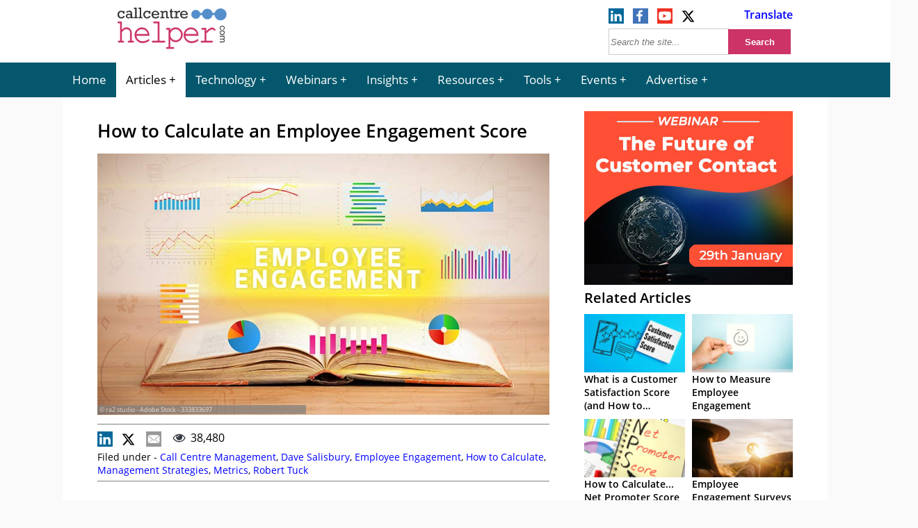

--- FILE ---
content_type: text/html; charset=UTF-8
request_url: https://www.callcentrehelper.com/calculate-employee-engagement-score-84173.htm
body_size: 23746
content:
<!DOCTYPE html><html lang="en"><head>    <meta charset="utf-8">    <meta name="viewport" content="width=device-width, initial-scale=1">    <link rel="shortcut icon" href="https://www.callcentrehelper.com/favicon.ico" type="image/x-icon"/>    <link rel="apple-touch-icon" href="https://www.callcentrehelper.com/apple-touch-icon.png">    
<link rel="preload stylesheet" href="https://www.callcentrehelper.com/inc/css/site-css-menu.css?ver=4-0-03" as="style" type="text/css">

        <style>
            body{ background-color: #fafafa !important; }
        </style>

    <meta name="referrer" content="strict-origin-when-cross-origin">    <link rel="preload" as="font" href="/inc/fonts/opensans-regular-webfont.woff2" type="font/woff2" crossorigin="anonymous">    <link rel="preload" as="font" href="/inc/fonts/opensans-semibold-webfont.woff2" type="font/woff2" crossorigin="anonymous">    <link rel="preconnect" href="https://delivery.consentmanager.net">    <link rel="preconnect" href="https://cdn.consentmanager.net">    <meta name="robots" content="index,follow" />    <meta name="google-site-verification" content="6D5Wp2IM1olX_gO3egSEc7kK3h6JPXZq6Yr1324ATA8"/>    <title>  How to Calculate an Employee Engagement Score</title>            <meta name="description" content="In this article, we address the thorny question of how to measure engagement and look at the best questions to include on an Employee Engagement survey. Employees are key to success in the contact centre. There is a clear link [&amp;hellip."/>                <meta name="author" content="Jonty Pearce">                 <!-- Open Graph data -->        <meta property="og:title" content="How to Calculate an Employee Engagement Score"/>        <meta property="og:description" content="In this article, we address the thorny question of how to measure engagement and look at the best questions to include on an Employee Engagement survey. Employees are key to success in the contact centre. There is a clear link [&amp;hellip."/>        <meta property="og:url" content="https://www.callcentrehelper.com/calculate-employee-engagement-score-84173.htm"/>        <meta property="og:image" content="https://www.callcentrehelper.com/images/stories/2016/04/employee-engagement-333833697-760.jpg"/>        <meta property="og:image:secure_url" content="https://www.callcentrehelper.com/images/stories/2016/04/employee-engagement-333833697-760.jpg"/>        <meta property="og:site_name" content="Call Centre Helper"/>        <meta property="og:type" content="article"/>        <link rel="canonical" href="https://www.callcentrehelper.com/calculate-employee-engagement-score-84173.htm" />
    <link rel='preload' href='https://www.callcentrehelper.com/images/stories/2016/04/employee-engagement-333833697-760.jpg' as='image' fetchpriority='high' />
<meta name='robots' content='max-image-preview:large' />
<link rel="preload" href="https://www.callcentrehelper.com/inc/css/site-css-menu.css?ver=4-0-03" as="style"><link rel="preload" href="https://cdn.consentmanager.net/delivery/crossdomain.html" as="fetch"><style id='global-styles-inline-css' type='text/css'>
:root{--wp--preset--aspect-ratio--square: 1;--wp--preset--aspect-ratio--4-3: 4/3;--wp--preset--aspect-ratio--3-4: 3/4;--wp--preset--aspect-ratio--3-2: 3/2;--wp--preset--aspect-ratio--2-3: 2/3;--wp--preset--aspect-ratio--16-9: 16/9;--wp--preset--aspect-ratio--9-16: 9/16;--wp--preset--color--black: #000000;--wp--preset--color--cyan-bluish-gray: #abb8c3;--wp--preset--color--white: #ffffff;--wp--preset--color--pale-pink: #f78da7;--wp--preset--color--vivid-red: #cf2e2e;--wp--preset--color--luminous-vivid-orange: #ff6900;--wp--preset--color--luminous-vivid-amber: #fcb900;--wp--preset--color--light-green-cyan: #7bdcb5;--wp--preset--color--vivid-green-cyan: #00d084;--wp--preset--color--pale-cyan-blue: #8ed1fc;--wp--preset--color--vivid-cyan-blue: #0693e3;--wp--preset--color--vivid-purple: #9b51e0;--wp--preset--gradient--vivid-cyan-blue-to-vivid-purple: linear-gradient(135deg,rgba(6,147,227,1) 0%,rgb(155,81,224) 100%);--wp--preset--gradient--light-green-cyan-to-vivid-green-cyan: linear-gradient(135deg,rgb(122,220,180) 0%,rgb(0,208,130) 100%);--wp--preset--gradient--luminous-vivid-amber-to-luminous-vivid-orange: linear-gradient(135deg,rgba(252,185,0,1) 0%,rgba(255,105,0,1) 100%);--wp--preset--gradient--luminous-vivid-orange-to-vivid-red: linear-gradient(135deg,rgba(255,105,0,1) 0%,rgb(207,46,46) 100%);--wp--preset--gradient--very-light-gray-to-cyan-bluish-gray: linear-gradient(135deg,rgb(238,238,238) 0%,rgb(169,184,195) 100%);--wp--preset--gradient--cool-to-warm-spectrum: linear-gradient(135deg,rgb(74,234,220) 0%,rgb(151,120,209) 20%,rgb(207,42,186) 40%,rgb(238,44,130) 60%,rgb(251,105,98) 80%,rgb(254,248,76) 100%);--wp--preset--gradient--blush-light-purple: linear-gradient(135deg,rgb(255,206,236) 0%,rgb(152,150,240) 100%);--wp--preset--gradient--blush-bordeaux: linear-gradient(135deg,rgb(254,205,165) 0%,rgb(254,45,45) 50%,rgb(107,0,62) 100%);--wp--preset--gradient--luminous-dusk: linear-gradient(135deg,rgb(255,203,112) 0%,rgb(199,81,192) 50%,rgb(65,88,208) 100%);--wp--preset--gradient--pale-ocean: linear-gradient(135deg,rgb(255,245,203) 0%,rgb(182,227,212) 50%,rgb(51,167,181) 100%);--wp--preset--gradient--electric-grass: linear-gradient(135deg,rgb(202,248,128) 0%,rgb(113,206,126) 100%);--wp--preset--gradient--midnight: linear-gradient(135deg,rgb(2,3,129) 0%,rgb(40,116,252) 100%);--wp--preset--font-size--small: 13px;--wp--preset--font-size--medium: 20px;--wp--preset--font-size--large: 36px;--wp--preset--font-size--x-large: 42px;--wp--preset--spacing--20: 0.44rem;--wp--preset--spacing--30: 0.67rem;--wp--preset--spacing--40: 1rem;--wp--preset--spacing--50: 1.5rem;--wp--preset--spacing--60: 2.25rem;--wp--preset--spacing--70: 3.38rem;--wp--preset--spacing--80: 5.06rem;--wp--preset--shadow--natural: 6px 6px 9px rgba(0, 0, 0, 0.2);--wp--preset--shadow--deep: 12px 12px 50px rgba(0, 0, 0, 0.4);--wp--preset--shadow--sharp: 6px 6px 0px rgba(0, 0, 0, 0.2);--wp--preset--shadow--outlined: 6px 6px 0px -3px rgba(255, 255, 255, 1), 6px 6px rgba(0, 0, 0, 1);--wp--preset--shadow--crisp: 6px 6px 0px rgba(0, 0, 0, 1);}:where(.is-layout-flex){gap: 0.5em;}:where(.is-layout-grid){gap: 0.5em;}body .is-layout-flex{display: flex;}.is-layout-flex{flex-wrap: wrap;align-items: center;}.is-layout-flex > :is(*, div){margin: 0;}body .is-layout-grid{display: grid;}.is-layout-grid > :is(*, div){margin: 0;}:where(.wp-block-columns.is-layout-flex){gap: 2em;}:where(.wp-block-columns.is-layout-grid){gap: 2em;}:where(.wp-block-post-template.is-layout-flex){gap: 1.25em;}:where(.wp-block-post-template.is-layout-grid){gap: 1.25em;}.has-black-color{color: var(--wp--preset--color--black) !important;}.has-cyan-bluish-gray-color{color: var(--wp--preset--color--cyan-bluish-gray) !important;}.has-white-color{color: var(--wp--preset--color--white) !important;}.has-pale-pink-color{color: var(--wp--preset--color--pale-pink) !important;}.has-vivid-red-color{color: var(--wp--preset--color--vivid-red) !important;}.has-luminous-vivid-orange-color{color: var(--wp--preset--color--luminous-vivid-orange) !important;}.has-luminous-vivid-amber-color{color: var(--wp--preset--color--luminous-vivid-amber) !important;}.has-light-green-cyan-color{color: var(--wp--preset--color--light-green-cyan) !important;}.has-vivid-green-cyan-color{color: var(--wp--preset--color--vivid-green-cyan) !important;}.has-pale-cyan-blue-color{color: var(--wp--preset--color--pale-cyan-blue) !important;}.has-vivid-cyan-blue-color{color: var(--wp--preset--color--vivid-cyan-blue) !important;}.has-vivid-purple-color{color: var(--wp--preset--color--vivid-purple) !important;}.has-black-background-color{background-color: var(--wp--preset--color--black) !important;}.has-cyan-bluish-gray-background-color{background-color: var(--wp--preset--color--cyan-bluish-gray) !important;}.has-white-background-color{background-color: var(--wp--preset--color--white) !important;}.has-pale-pink-background-color{background-color: var(--wp--preset--color--pale-pink) !important;}.has-vivid-red-background-color{background-color: var(--wp--preset--color--vivid-red) !important;}.has-luminous-vivid-orange-background-color{background-color: var(--wp--preset--color--luminous-vivid-orange) !important;}.has-luminous-vivid-amber-background-color{background-color: var(--wp--preset--color--luminous-vivid-amber) !important;}.has-light-green-cyan-background-color{background-color: var(--wp--preset--color--light-green-cyan) !important;}.has-vivid-green-cyan-background-color{background-color: var(--wp--preset--color--vivid-green-cyan) !important;}.has-pale-cyan-blue-background-color{background-color: var(--wp--preset--color--pale-cyan-blue) !important;}.has-vivid-cyan-blue-background-color{background-color: var(--wp--preset--color--vivid-cyan-blue) !important;}.has-vivid-purple-background-color{background-color: var(--wp--preset--color--vivid-purple) !important;}.has-black-border-color{border-color: var(--wp--preset--color--black) !important;}.has-cyan-bluish-gray-border-color{border-color: var(--wp--preset--color--cyan-bluish-gray) !important;}.has-white-border-color{border-color: var(--wp--preset--color--white) !important;}.has-pale-pink-border-color{border-color: var(--wp--preset--color--pale-pink) !important;}.has-vivid-red-border-color{border-color: var(--wp--preset--color--vivid-red) !important;}.has-luminous-vivid-orange-border-color{border-color: var(--wp--preset--color--luminous-vivid-orange) !important;}.has-luminous-vivid-amber-border-color{border-color: var(--wp--preset--color--luminous-vivid-amber) !important;}.has-light-green-cyan-border-color{border-color: var(--wp--preset--color--light-green-cyan) !important;}.has-vivid-green-cyan-border-color{border-color: var(--wp--preset--color--vivid-green-cyan) !important;}.has-pale-cyan-blue-border-color{border-color: var(--wp--preset--color--pale-cyan-blue) !important;}.has-vivid-cyan-blue-border-color{border-color: var(--wp--preset--color--vivid-cyan-blue) !important;}.has-vivid-purple-border-color{border-color: var(--wp--preset--color--vivid-purple) !important;}.has-vivid-cyan-blue-to-vivid-purple-gradient-background{background: var(--wp--preset--gradient--vivid-cyan-blue-to-vivid-purple) !important;}.has-light-green-cyan-to-vivid-green-cyan-gradient-background{background: var(--wp--preset--gradient--light-green-cyan-to-vivid-green-cyan) !important;}.has-luminous-vivid-amber-to-luminous-vivid-orange-gradient-background{background: var(--wp--preset--gradient--luminous-vivid-amber-to-luminous-vivid-orange) !important;}.has-luminous-vivid-orange-to-vivid-red-gradient-background{background: var(--wp--preset--gradient--luminous-vivid-orange-to-vivid-red) !important;}.has-very-light-gray-to-cyan-bluish-gray-gradient-background{background: var(--wp--preset--gradient--very-light-gray-to-cyan-bluish-gray) !important;}.has-cool-to-warm-spectrum-gradient-background{background: var(--wp--preset--gradient--cool-to-warm-spectrum) !important;}.has-blush-light-purple-gradient-background{background: var(--wp--preset--gradient--blush-light-purple) !important;}.has-blush-bordeaux-gradient-background{background: var(--wp--preset--gradient--blush-bordeaux) !important;}.has-luminous-dusk-gradient-background{background: var(--wp--preset--gradient--luminous-dusk) !important;}.has-pale-ocean-gradient-background{background: var(--wp--preset--gradient--pale-ocean) !important;}.has-electric-grass-gradient-background{background: var(--wp--preset--gradient--electric-grass) !important;}.has-midnight-gradient-background{background: var(--wp--preset--gradient--midnight) !important;}.has-small-font-size{font-size: var(--wp--preset--font-size--small) !important;}.has-medium-font-size{font-size: var(--wp--preset--font-size--medium) !important;}.has-large-font-size{font-size: var(--wp--preset--font-size--large) !important;}.has-x-large-font-size{font-size: var(--wp--preset--font-size--x-large) !important;}
:where(.wp-block-post-template.is-layout-flex){gap: 1.25em;}:where(.wp-block-post-template.is-layout-grid){gap: 1.25em;}
:where(.wp-block-columns.is-layout-flex){gap: 2em;}:where(.wp-block-columns.is-layout-grid){gap: 2em;}
:root :where(.wp-block-pullquote){font-size: 1.5em;line-height: 1.6;}
</style>
<script>window.gdprAppliesGlobally=true;if(!("cmp_id" in window)||window.cmp_id<1){window.cmp_id=0}if(!("cmp_cdid" in window)){window.cmp_cdid="bd754071a26b4"}if(!("cmp_params" in window)){window.cmp_params=""}if(!("cmp_host" in window)){window.cmp_host="a.delivery.consentmanager.net"}if(!("cmp_cdn" in window)){window.cmp_cdn="cdn.consentmanager.net"}if(!("cmp_proto" in window)){window.cmp_proto="https:"}if(!("cmp_codesrc" in window)){window.cmp_codesrc="10"}window.cmp_getsupportedLangs=function(){var b=["DE","EN","FR","IT","NO","DA","FI","ES","PT","RO","BG","ET","EL","GA","HR","LV","LT","MT","NL","PL","SV","SK","SL","CS","HU","RU","SR","ZH","TR","UK","AR","BS"];if("cmp_customlanguages" in window){for(var a=0;a<window.cmp_customlanguages.length;a++){b.push(window.cmp_customlanguages[a].l.toUpperCase())}}return b};window.cmp_getRTLLangs=function(){var a=["AR"];if("cmp_customlanguages" in window){for(var b=0;b<window.cmp_customlanguages.length;b++){if("r" in window.cmp_customlanguages[b]&&window.cmp_customlanguages[b].r){a.push(window.cmp_customlanguages[b].l)}}}return a};window.cmp_getlang=function(j){if(typeof(j)!="boolean"){j=true}if(j&&typeof(cmp_getlang.usedlang)=="string"&&cmp_getlang.usedlang!==""){return cmp_getlang.usedlang}var g=window.cmp_getsupportedLangs();var c=[];var f=location.hash;var e=location.search;var a="languages" in navigator?navigator.languages:[];if(f.indexOf("cmplang=")!=-1){c.push(f.substr(f.indexOf("cmplang=")+8,2).toUpperCase())}else{if(e.indexOf("cmplang=")!=-1){c.push(e.substr(e.indexOf("cmplang=")+8,2).toUpperCase())}else{if("cmp_setlang" in window&&window.cmp_setlang!=""){c.push(window.cmp_setlang.toUpperCase())}else{if(a.length>0){for(var d=0;d<a.length;d++){c.push(a[d])}}}}}if("language" in navigator){c.push(navigator.language)}if("userLanguage" in navigator){c.push(navigator.userLanguage)}var h="";for(var d=0;d<c.length;d++){var b=c[d].toUpperCase();if(g.indexOf(b)!=-1){h=b;break}if(b.indexOf("-")!=-1){b=b.substr(0,2)}if(g.indexOf(b)!=-1){h=b;break}}if(h==""&&typeof(cmp_getlang.defaultlang)=="string"&&cmp_getlang.defaultlang!==""){return cmp_getlang.defaultlang}else{if(h==""){h="EN"}}h=h.toUpperCase();return h};(function(){var n=document;var p=n.getElementsByTagName;var q=window;var f="";var b="_en";if("cmp_getlang" in q){f=q.cmp_getlang().toLowerCase();if("cmp_customlanguages" in q){for(var h=0;h<q.cmp_customlanguages.length;h++){if(q.cmp_customlanguages[h].l.toUpperCase()==f.toUpperCase()){f="en";break}}}b="_"+f}function g(i,e){var t="";i+="=";var s=i.length;var d=location;if(d.hash.indexOf(i)!=-1){t=d.hash.substr(d.hash.indexOf(i)+s,9999)}else{if(d.search.indexOf(i)!=-1){t=d.search.substr(d.search.indexOf(i)+s,9999)}else{return e}}if(t.indexOf("&")!=-1){t=t.substr(0,t.indexOf("&"))}return t}var j=("cmp_proto" in q)?q.cmp_proto:"https:";if(j!="http:"&&j!="https:"){j="https:"}var k=("cmp_ref" in q)?q.cmp_ref:location.href;var r=n.createElement("script");r.setAttribute("data-cmp-ab","1");var c=g("cmpdesign","cmp_design" in q?q.cmp_design:"");var a=g("cmpregulationkey","cmp_regulationkey" in q?q.cmp_regulationkey:"");var o=g("cmpatt","cmp_att" in q?q.cmp_att:"");r.src=j+"//"+q.cmp_host+"/delivery/cmp.php?"+("cmp_id" in q&&q.cmp_id>0?"id="+q.cmp_id:"")+("cmp_cdid" in q?"&cdid="+q.cmp_cdid:"")+"&h="+encodeURIComponent(k)+(c!=""?"&cmpdesign="+encodeURIComponent(c):"")+(a!=""?"&cmpregulationkey="+encodeURIComponent(a):"")+(o!=""?"&cmpatt="+encodeURIComponent(o):"")+("cmp_params" in q?"&"+q.cmp_params:"")+(n.cookie.length>0?"&__cmpfcc=1":"")+"&l="+f.toLowerCase()+"&o="+(new Date()).getTime();r.type="text/javascript";r.async=true;if(n.currentScript&&n.currentScript.parentElement){n.currentScript.parentElement.appendChild(r)}else{if(n.body){n.body.appendChild(r)}else{var m=p("body");if(m.length==0){m=p("div")}if(m.length==0){m=p("span")}if(m.length==0){m=p("ins")}if(m.length==0){m=p("script")}if(m.length==0){m=p("head")}if(m.length>0){m[0].appendChild(r)}}}var r=n.createElement("script");r.src=j+"//"+q.cmp_cdn+"/delivery/js/cmp"+b+".min.js";r.type="text/javascript";r.setAttribute("data-cmp-ab","1");r.async=true;if(n.currentScript&&n.currentScript.parentElement){n.currentScript.parentElement.appendChild(r)}else{if(n.body){n.body.appendChild(r)}else{var m=p("body");if(m.length==0){m=p("div")}if(m.length==0){m=p("span")}if(m.length==0){m=p("ins")}if(m.length==0){m=p("script")}if(m.length==0){m=p("head")}if(m.length>0){m[0].appendChild(r)}}}})();window.cmp_addFrame=function(b){if(!window.frames[b]){if(document.body){var a=document.createElement("iframe");a.style.cssText="display:none";if("cmp_cdn" in window&&"cmp_ultrablocking" in window&&window.cmp_ultrablocking>0){a.src="//"+window.cmp_cdn+"/delivery/empty.html"}a.name=b;document.body.appendChild(a)}else{window.setTimeout(window.cmp_addFrame,10,b)}}};window.cmp_rc=function(h){var b=document.cookie;var f="";var d=0;while(b!=""&&d<100){d++;while(b.substr(0,1)==" "){b=b.substr(1,b.length)}var g=b.substring(0,b.indexOf("="));if(b.indexOf(";")!=-1){var c=b.substring(b.indexOf("=")+1,b.indexOf(";"))}else{var c=b.substr(b.indexOf("=")+1,b.length)}if(h==g){f=c}var e=b.indexOf(";")+1;if(e==0){e=b.length}b=b.substring(e,b.length)}return(f)};window.cmp_stub=function(){var a=arguments;__cmp.a=__cmp.a||[];if(!a.length){return __cmp.a}else{if(a[0]==="ping"){if(a[1]===2){a[2]({gdprApplies:gdprAppliesGlobally,cmpLoaded:false,cmpStatus:"stub",displayStatus:"hidden",apiVersion:"2.0",cmpId:31},true)}else{a[2](false,true)}}else{if(a[0]==="getUSPData"){a[2]({version:1,uspString:window.cmp_rc("")},true)}else{if(a[0]==="getTCData"){__cmp.a.push([].slice.apply(a))}else{if(a[0]==="addEventListener"||a[0]==="removeEventListener"){__cmp.a.push([].slice.apply(a))}else{if(a.length==4&&a[3]===false){a[2]({},false)}else{__cmp.a.push([].slice.apply(a))}}}}}}};window.cmp_gppstub=function(){var a=arguments;__gpp.q=__gpp.q||[];if(!a.length){return __gpp.q}var g=a[0];var f=a.length>1?a[1]:null;var e=a.length>2?a[2]:null;if(g==="ping"){return{gppVersion:"1.0",cmpStatus:"stub",cmpDisplayStatus:"hidden",apiSupport:["tcfeuv2","tcfva","usnat"],currentAPI:"",cmpId:31}}else{if(g==="addEventListener"){__gpp.e=__gpp.e||[];if(!("lastId" in __gpp)){__gpp.lastId=0}__gpp.lastId++;var c=__gpp.lastId;__gpp.e.push({id:c,callback:f});return{eventName:"listenerRegistered",listenerId:c,data:true,pingData:{gppVersion:"1.0",cmpStatus:"stub",cmpDisplayStatus:"hidden",apiSupport:[],currentAPI:"",cmpId:31}}}else{if(g==="removeEventListener"){var h=false;__gpp.e=__gpp.e||[];for(var d=0;d<__gpp.e.length;d++){if(__gpp.e[d].id==e){__gpp.e[d].splice(d,1);h=true;break}}return{eventName:"listenerRemoved",listenerId:e,data:h}}else{if(g==="hasSection"||g==="getSection"||g==="getField"||g==="getGPPString"){return null}else{__gpp.q.push([].slice.apply(a))}}}}};window.cmp_msghandler=function(d){var a=typeof d.data==="string";try{var c=a?JSON.parse(d.data):d.data}catch(f){var c=null}if(typeof(c)==="object"&&c!==null&&"__cmpCall" in c){var b=c.__cmpCall;window.__cmp(b.command,b.parameter,function(h,g){var e={__cmpReturn:{returnValue:h,success:g,callId:b.callId}};d.source.postMessage(a?JSON.stringify(e):e,"*")})}if(typeof(c)==="object"&&c!==null&&"__uspapiCall" in c){var b=c.__uspapiCall;window.__uspapi(b.command,b.version,function(h,g){var e={__uspapiReturn:{returnValue:h,success:g,callId:b.callId}};d.source.postMessage(a?JSON.stringify(e):e,"*")})}if(typeof(c)==="object"&&c!==null&&"__tcfapiCall" in c){var b=c.__tcfapiCall;window.__tcfapi(b.command,b.version,function(h,g){var e={__tcfapiReturn:{returnValue:h,success:g,callId:b.callId}};d.source.postMessage(a?JSON.stringify(e):e,"*")},b.parameter)}if(typeof(c)==="object"&&c!==null&&"__gppCall" in c){var b=c.__gppCall;window.__gpp(b.command,function(h,g){var e={__gppReturn:{returnValue:h,success:g,callId:b.callId}};d.source.postMessage(a?JSON.stringify(e):e,"*")},b.parameter,"version" in b?b.version:1)}};window.cmp_setStub=function(a){if(!(a in window)||(typeof(window[a])!=="function"&&typeof(window[a])!=="object"&&(typeof(window[a])==="undefined"||window[a]!==null))){window[a]=window.cmp_stub;window[a].msgHandler=window.cmp_msghandler;window.addEventListener("message",window.cmp_msghandler,false)}};window.cmp_setGppStub=function(a){if(!(a in window)||(typeof(window[a])!=="function"&&typeof(window[a])!=="object"&&(typeof(window[a])==="undefined"||window[a]!==null))){window[a]=window.cmp_gppstub;window[a].msgHandler=window.cmp_msghandler;window.addEventListener("message",window.cmp_msghandler,false)}};window.cmp_addFrame("__cmpLocator");if(!("cmp_disableusp" in window)||!window.cmp_disableusp){window.cmp_addFrame("__uspapiLocator")}if(!("cmp_disabletcf" in window)||!window.cmp_disabletcf){window.cmp_addFrame("__tcfapiLocator")}if(!("cmp_disablegpp" in window)||!window.cmp_disablegpp){window.cmp_addFrame("__gppLocator")}window.cmp_setStub("__cmp");if(!("cmp_disabletcf" in window)||!window.cmp_disabletcf){window.cmp_setStub("__tcfapi")}if(!("cmp_disableusp" in window)||!window.cmp_disableusp){window.cmp_setStub("__uspapi")}if(!("cmp_disablegpp" in window)||!window.cmp_disablegpp){window.cmp_setGppStub("__gpp")};</script><link rel="canonical" href="https://www.callcentrehelper.com/calculate-employee-engagement-score-84173.htm" />
    <style>            </style>                
    <!-- Google Tag Manager -->
    <script>(function(w,d,s,l,i){w[l]=w[l]||[];w[l].push({'gtm.start':
                new Date().getTime(),event:'gtm.js'});var f=d.getElementsByTagName(s)[0],
            j=d.createElement(s),dl=l!='dataLayer'?'&l='+l:'';j.async=true;j.setAttribute("data-cmp-ab","1");j.src=
            'https://www.googletagmanager.com/gtm.js?id='+i+dl;f.parentNode.insertBefore(j,f);
        })(window,document,'script','dataLayer','GTM-NFG4HZG');</script>
    <!-- End Google Tag Manager -->
    

</head><body>    <!-- Google Tag Manager (noscript) -->    <noscript><iframe src="https://www.googletagmanager.com/ns.html?id=GTM-NFG4HZG"                      height="0" width="0" style="display:none;visibility:hidden"></iframe></noscript>    <!-- End Google Tag Manager (noscript) -->    <header>        <div id="jp-header">            <div id="top-bar">                <div id="logo-box">                    <a href="/" aria-label="Call Centre Helper Home Page">                        <svg id="site-logo" xmlns="http://www.w3.org/2000/svg" width="215" height="75" viewBox="0 0 500 230">
    <defs>
        <style>
            .cch1{fill:#cd3366;stroke:#cd3366;stroke-width:2px;}.cch2{fill:#343333;}.cch3{fill:#548fcb;}.cls-4{fill:none;stroke:#548fcb;stroke-width:10px;}
        </style>
    </defs>
    <path class="cch1"
          d="M27.3,86.6v37.4q5.4-6.3,10.3-8.9a23.8,23.8,0,0,1,11.1-2.57,23.5,23.5,0,0,1,11.2,2.5,20.3,20.3,0,0,1,7.7,7.68A20.8,20.8,0,0,1,71,133.8V171.5h6.4a4.15,4.15,0,0,1,2.9.8,3.2,3.2,0,0,1,0,4.4,4,4,0,0,1-2.9.9H58.9a4.15,4.15,0,0,1-3-.9,3.17,3.17,0,0,1,0-4.4,4.2,4.2,0,0,1,3-.8h6.4V134.2a14.9,14.9,0,0,0-4.4-11q-4.4-4.4-12.3-4.4A17.3,17.3,0,0,0,37.8,122Q34.66,124.3,27.3,133V171.5h6.4a4.16,4.16,0,0,1,2.9.8,3.17,3.17,0,0,1,0,4.4,4,4,0,0,1-2.9.9H15.23a4,4,0,0,1-2.9-.9,3.17,3.17,0,0,1,0-4.4,4.16,4.16,0,0,1,2.9-.8h6.4V92.8H14A4,4,0,0,1,11.1,92a3,3,0,0,1-.9-2.2,2.9,2.9,0,0,1,.9-2.17A4,4,0,0,1,14,86.7Z"/>
    <path class="cch1"
          d="M148.9,147.7H91q1.5,11.8,9.2,19t19.2,7.21a43.5,43.5,0,0,0,13.3-2.2,33.4,33.4,0,0,0,11.4-5.9,3.73,3.73,0,0,1,2.23-1.1,2.5,2.5,0,0,1,1.9.9,3.1,3.1,0,0,1,.8,2.14,3.5,3.5,0,0,1-1.1,2.4q-3.2,3.62-11.5,6.8a47.5,47.5,0,0,1-17,3.15A32.3,32.3,0,0,1,95,169.73a34.62,34.62,0,0,1-9.8-24.8,31.6,31.6,0,0,1,9.17-22.74,30.3,30.3,0,0,1,22.71-9.5q13.9,0,22.9,9.74T148.9,147.7Zm-5.7-6.16a27,27,0,0,0-8.9-16.4,26.58,26.58,0,0,0-34.2-.1A27.1,27.1,0,0,0,91,141.52Z"/>
    <path class="cch1"
          d="M193.2,86.7V171.5h22.3a4.2,4.2,0,0,1,3,.8,3.17,3.17,0,0,1,0,4.4,4.16,4.16,0,0,1-3,.9H165.1a4,4,0,0,1-2.9-.9,3.17,3.17,0,0,1,0-4.4,4.16,4.16,0,0,1,2.9-.8h22.3V92.8H171.1a4.17,4.17,0,0,1-2.9-.9,3,3,0,0,1-.9-2.2,2.9,2.9,0,0,1,.9-2.17,4.15,4.15,0,0,1,3-.9Z"/>
    <path class="cch1"
          d="M240.9,114.8v11.1a37.6,37.6,0,0,1,10.9-9.9,27.2,27.2,0,0,1,13.74-3.3,29.9,29.9,0,0,1,15.5,4.2,28.6,28.6,0,0,1,11,11.7,33.74,33.74,0,0,1,3.9,15.7,31.5,31.5,0,0,1-8.8,22.4,28.4,28.4,0,0,1-21.6,9.3q-15.23,0-24.7-13.2v36.65h13.8a4.16,4.16,0,0,1,2.9.8,2.9,2.9,0,0,1,.9,2.21,2.9,2.9,0,0,1-.9,2.17,4,4,0,0,1-2.9.9H227.58a4.16,4.16,0,0,1-2.9-.8,3.21,3.21,0,0,1,0-4.4,4.16,4.16,0,0,1,2.9-.8h7.65V121h-7.65a4,4,0,0,1-2.9-.9,3,3,0,0,1-.9-2.2,2.9,2.9,0,0,1,.9-2.17,4,4,0,0,1,2.9-.9Zm49.2,29.5a25.17,25.17,0,0,0-7.14-18,24.1,24.1,0,0,0-35,0,26.16,26.16,0,0,0,0,36,24,24,0,0,0,34.9,0A25.2,25.2,0,0,0,290.18,144.3Z"/>
    <path class="cch1"
          d="M365.18,147.7H307.2q1.5,11.8,9.2,19t19.2,7.21A43.5,43.5,0,0,0,349,171.65a33.4,33.4,0,0,0,11.4-5.9,3.73,3.73,0,0,1,2.23-1.1,2.5,2.5,0,0,1,1.9.9,3.1,3.1,0,0,1,.8,2.14,3.5,3.5,0,0,1-1.1,2.4q-3.2,3.62-11.5,6.8a47.5,47.5,0,0,1-17,3.15,32.3,32.3,0,0,1-24.4-10.2,34.62,34.62,0,0,1-9.8-24.8,31.57,31.57,0,0,1,9.17-22.74,30.3,30.3,0,0,1,22.71-9.5q13.9,0,22.9,9.74T365.18,147.7Zm-5.7-6.16a27,27,0,0,0-8.9-16.4,26.58,26.58,0,0,0-34.2-.1,27.1,27.1,0,0,0-8.9,16.4Z"/>
    <path class="cch1"
          d="M399.71,114.8v15.3q11.1-10.7,16.62-13.8a21.17,21.17,0,0,1,10.2-3.1A14.4,14.4,0,0,1,436,117q4.4,3.66,4.4,5.5a3.21,3.21,0,0,1-.8,2.2,2.8,2.8,0,0,1-2.1.9,2.4,2.4,0,0,1-1.15-.2,9.71,9.71,0,0,1-1.8-1.63,17.4,17.4,0,0,0-4.1-3.5,7.3,7.3,0,0,0-3.4-.9q-3.7,0-9,3.2t-18.17,15.57V171.5h25.18a4.2,4.2,0,0,1,3,.8,3.17,3.17,0,0,1,0,4.4,4.15,4.15,0,0,1-3,.9h-44.6a4.16,4.16,0,0,1-2.9-.8,2.8,2.8,0,0,1-.9-2.14,2.8,2.8,0,0,1,.8-2.1,4.14,4.14,0,0,1,2.9-.8H394V121H383.5a4,4,0,0,1-2.9-.9,3,3,0,0,1-.9-2.2,3,3,0,0,1,.8-2.17,4,4,0,0,1,2.9-.9Z"/>
    <path class="cch2"
          d="M40.18,38.8V51.22H34.41a7.8,7.8,0,0,0-2.9-5.5,9.1,9.1,0,0,0-5.7-1.9,9,9,0,0,0-7.1,3.1A11.7,11.7,0,0,0,16,55a13.6,13.6,0,0,0,2.58,8.2,8.66,8.66,0,0,0,7.5,3.5q6.8,0,9.8-6.4l5.3,2.51Q36.8,72.6,25.8,72.6q-7.8,0-12.2-5.3A18.52,18.52,0,0,1,9,55a16.5,16.5,0,0,1,4.9-12.2,15.5,15.5,0,0,1,11.2-4.8,13.7,13.7,0,0,1,9.23,3.22V38.8Z"/>
    <path class="cch2"
          d="M78.8,65.9v5.73H67.5v-4a14.7,14.7,0,0,1-10.4,4.5,11.4,11.4,0,0,1-7.8-2.9A9.5,9.5,0,0,1,46,61.8a9.6,9.6,0,0,1,3.51-7.6,12.5,12.5,0,0,1,8.5-3A16.2,16.2,0,0,1,66.9,54V50.7a12.2,12.2,0,0,0-.5-3.9,5,5,0,0,0-2.22-2.4,8.5,8.5,0,0,0-4.6-1.1,7.4,7.4,0,0,0-7,3.9l-6.17-1.63q4.1-7.7,14.18-7.7a18.4,18.4,0,0,1,6.4,1,9.4,9.4,0,0,1,4,2.58,8.5,8.5,0,0,1,1.8,3.41,26.52,26.52,0,0,1,.5,5.8v15.2ZM66.9,59.4a13.7,13.7,0,0,0-8.4-3.2A6.59,6.59,0,0,0,54,57.74a5.1,5.1,0,0,0-1.8,4,5.22,5.22,0,0,0,1.58,3.9A5.8,5.8,0,0,0,58,67.2q4.68,0,8.8-3.9Z"/>
    <path class="cch2" d="M86.9,65.9V30.2H81.1V24.5H93.3V65.9h5v5.73H81.1V65.9Z"/>
    <path class="cch2" d="M107.18,65.9V30.2h-5.8V24.5h12.2V65.9h5v5.73h-17.3V65.9Z"/>
    <path class="cch2"
          d="M153.8,38.8V51.22h-5.8a7.8,7.8,0,0,0-2.9-5.5,9.1,9.1,0,0,0-5.7-1.9,9,9,0,0,0-7.1,3.1A11.7,11.7,0,0,0,129.68,55a13.6,13.6,0,0,0,2.58,8.2,8.66,8.66,0,0,0,7.5,3.5q6.8,0,9.8-6.4l5.3,2.51q-4.41,9.8-15.4,9.8-7.8,0-12.2-5.3A18.52,18.52,0,0,1,122.7,55a16.5,16.5,0,0,1,4.9-12.2,15.5,15.5,0,0,1,11.2-4.8,13.7,13.7,0,0,1,9.23,3.22V38.8Z"/>
    <path class="cch2"
          d="M193.7,56.8H166.1a12,12,0,0,0,3.6,7.4A10.7,10.7,0,0,0,177.3,67,12.51,12.51,0,0,0,188,61.6l5.7,2.51a17.18,17.18,0,0,1-7.23,6.4,21.63,21.63,0,0,1-9.3,2.1,18.8,18.8,0,0,1-12.9-4.7Q159,63.2,159,55.23a16.3,16.3,0,0,1,5.21-12.4,17,17,0,0,1,12-4.9,17.64,17.64,0,0,1,12,4.8Q193.5,47.4,193.7,56.8ZM187,52.17a11.74,11.74,0,0,0-3.6-6.2,10,10,0,0,0-7.16-2.8,9.4,9.4,0,0,0-6.62,2.5,10.8,10.8,0,0,0-3.4,6.5Z"/>
    <path class="cch2"
          d="M210.3,38.8v4q6.21-4.5,11.3-4.5A8.8,8.8,0,0,1,227,39.8a7,7,0,0,1,2.73,3.7,24.1,24.1,0,0,1,.64,6.4v16h5.5v5.73h-12V50.17q0-3.73-1.2-4.9A3.71,3.71,0,0,0,220,44.17q-4.2,0-9.7,4.17V65.9H216v5.73H198.14V65.9h5.8V44.5h-5.8V38.8Z"/>
    <path class="cch2"
          d="M238.2,44.5V38.8h4.2V33.7l6.4-5.9v11H255v5.73h-6.1V60.5a15.1,15.1,0,0,0,.4,4.73q.4.9,2.2.9a9.58,9.58,0,0,0,3.5-.68v5.9a14.68,14.68,0,0,1-5,.9,8.1,8.1,0,0,1-4.8-1.3A5.6,5.6,0,0,1,243,67.6a33,33,0,0,1-.5-6.8V44.5Z"/>
    <path class="cch2"
          d="M265.21,65.9V44.5h-6.62V38.8h11.8v7.4a13,13,0,0,1,3-4.8,9.6,9.6,0,0,1,4.1-2.51,22.5,22.5,0,0,1,5.9-.6h1.7v6.51h-1.29a20.7,20.7,0,0,0-7.3,1,6.6,6.6,0,0,0-3.6,3.58q-1.17,2.6-1.17,9.3v7.23h7.16v5.73H258.59V65.9Z"/>
    <path class="cch2"
          d="M319.8,56.8H292.21a12,12,0,0,0,3.6,7.4A10.7,10.7,0,0,0,303.4,67a12.51,12.51,0,0,0,10.7-5.4l5.7,2.51a17.18,17.18,0,0,1-7.23,6.4,21.62,21.62,0,0,1-9.3,2.1,18.8,18.8,0,0,1-12.9-4.7q-5.3-4.7-5.3-12.7a16.3,16.3,0,0,1,5.21-12.4,17,17,0,0,1,12-4.9,17.64,17.64,0,0,1,12,4.8Q319.62,47.4,319.8,56.8Zm-6.65-4.68a11.74,11.74,0,0,0-3.6-6.2,10,10,0,0,0-7.16-2.8,9.4,9.4,0,0,0-6.62,2.5,10.8,10.8,0,0,0-3.4,6.5Z"/>
    <circle class="cch3" cx="354.5" cy="54.04" r="19.9"/>
    <circle class="cch3" cx="405.2" cy="52.8" r="23.5"/>
    <circle class="cch3" cx="463.6" cy="52.8" r="26.6" transform="matrix(1, -0.01, 0.01, 1, -0.66, 6.18)"/>
    <line class="cls-4" x1="367.2" y1="52.5" x2="454.1" y2="52.5"/>
    <path class="cch2"
          d="M468.1,119.7l-.5,3.52a9.1,9.1,0,0,1-5.7-3,8.6,8.6,0,0,1-2.1-5.8,9.1,9.1,0,0,1,2.8-7q2.8-2.64,8.1-2.64a14.7,14.7,0,0,1,6,1.1,7.9,7.9,0,0,1,3.8,3.4,10.2,10.2,0,0,1,1.2,5,8.8,8.8,0,0,1-1.74,5.63,8,8,0,0,1-4.9,2.8l-.5-3.5a5.8,5.8,0,0,0,3.2-1.8,4.6,4.6,0,0,0,1.1-3.1,5.6,5.6,0,0,0-1.9-4.4q-1.9-1.7-6.14-1.7t-6.2,1.63a5.3,5.3,0,0,0-1.9,4.2,5,5,0,0,0,1.29,3.52A6.4,6.4,0,0,0,468.1,119.7Z"/>
    <path class="cch2"
          d="M471,124.9q5.9,0,8.7,3.2a9.8,9.8,0,0,1,2.3,6.64,9.5,9.5,0,0,1-2.8,7.2q-2.8,2.8-7.9,2.8a14,14,0,0,1-6.4-1.22,8.66,8.66,0,0,1-3.63-3.6,10.4,10.4,0,0,1-1.29-5.1,9.5,9.5,0,0,1,2.8-7.17Q465.6,124.9,471,124.9Zm0,3.68q-4.1,0-6.1,1.8a5.9,5.9,0,0,0,0,8.9q2,1.8,6.2,1.8,3.9,0,5.9-1.8a5.9,5.9,0,0,0,0-8.9Q475,128.62,471,128.62Z"/>
    <path class="cch2"
          d="M460.4,148.9h21.1v3.2h-3a7.52,7.52,0,0,1,2.5,2.65,7.4,7.4,0,0,1,.9,3.8,7,7,0,0,1-1,3.8,5.22,5.22,0,0,1-2.73,2.2A7.58,7.58,0,0,1,482,171a6.4,6.4,0,0,1-1.74,4.8q-1.74,1.7-5.4,1.7h-14.5V174H473.7a9.8,9.8,0,0,0,3.1-.3,3,3,0,0,0,1.52-1.2,3.9,3.9,0,0,0,.58-2.15,5,5,0,0,0-1.5-3.7q-1.5-1.5-4.74-1.5H460.4v-3.58h13.73a6,6,0,0,0,3.58-.9,3.3,3.3,0,0,0,1.2-2.8,5.21,5.21,0,0,0-.8-2.8,4.51,4.51,0,0,0-2.3-1.8,13.1,13.1,0,0,0-4.4-.58h-11Z"/>
</svg>                    </a>                </div>                                <div id="header-right">                    <div class="site-social">                        <div class="social-icon">                            <a href="https://www.linkedin.com/company/call-centre-helper/" aria-label="LinkedIn Page">                                ﻿<svg x="0px" y="0px" width="22px" height="22px" viewBox="0 0 25 25"   >
<rect y="0" fill="#FFFFFF" width="25" height="25"/>
<path fill="#04689A" d="M13.2,11.6L13.2,11.6C13.2,11.6,13.2,11.6,13.2,11.6L13.2,11.6z"/>
<path fill="#04689A" d="M0,25h25V0H0V25z M7.5,21.3H3.6V9.4h3.9V21.3z M5.5,7.8L5.5,7.8c-1.3,0-2.2-0.9-2.2-2c0-1.2,0.9-2,2.2-2
	c1.3,0,2.2,0.9,2.2,2C7.8,6.9,6.9,7.8,5.5,7.8 M21.7,21.3h-3.9v-6.3c0-1.6-0.6-2.7-2-2.7c-1.1,0-1.7,0.7-2,1.4
	c-0.1,0.3-0.1,0.6-0.1,1v6.6H9.7c0,0,0-10.7,0-11.8h3.9v1.7c0.5-0.8,1.5-2,3.5-2c2.6,0,4.5,1.7,4.5,5.3V21.3z"/>
</svg>
                            </a>                        </div>                        <div class="social-icon">                            <a href="https://www.facebook.com/callcentrehelper" aria-label="Facebook Page">                                ﻿<svg x="0px" y="0px" width="22px" height="22px" viewBox="0 0 25 25"   >
<rect y="0" fill="#FFFFFF" width="25" height="25"/>
<path fill="#4274B9" d="M21.3,0h-1.7H0v23.3v0.4V25h19.6H25v-1.7V0H21.3z M6.1,9.8h2.9V7.4c0-2.9,1.8-4.5,4.3-4.5
	C14.6,2.9,15.7,3,16,3v3h-1.8c-1.4,0-1.7,0.7-1.7,1.6v2.2h3.3l-0.4,3.4h-2.9v8.6H9.1v-8.6H6.1V9.8z"/>
</svg>                            </a>                        </div>                        <div class="social-icon">                            <a href="https://www.youtube.com/user/CallCentreHelper" aria-label="YouTube Page">﻿<svg x="0px" y="0px" width="22px" height="22px" viewBox="0 0 25 25"   >
<rect y="0" fill="#EE3124" width="25" height="25"/>
<path fill="#FFFFFF" d="M22.1,7.4c-0.2-0.9-0.9-1.6-1.8-1.8c-1.6-0.4-7.8-0.4-7.8-0.4s-6.3,0-7.8,0.4C3.8,5.9,3.1,6.6,2.9,7.4
	c-0.4,1.6-0.4,5-0.4,5s0,3.3,0.4,5c0.2,0.9,0.9,1.6,1.8,1.8c1.6,0.4,7.8,0.4,7.8,0.4s6.3,0,7.8-0.4c0.9-0.2,1.5-0.9,1.8-1.8
	c0.4-1.6,0.4-5,0.4-5S22.5,9,22.1,7.4"/>
    <polygon fill="#EE3124" points="9.8,15.4 9.8,9.4 15.2,12.4 "/>
</svg>                            </a>                        </div>                        <div class="social-icon">                            <a href="https://twitter.com/callcentrehelp" aria-label="Twitter Page">                                ﻿<svg x="0px" y="0px" width="22px" height="22px" viewBox="0 0 25 25"   >
    <rect y="0" fill="#FFFFFF" width="25" height="25"/>
    <g transform="translate(0,3)">
        <path d="M16.8,0.9h3.1l-6.8,7.7L21,19.2h-6.2l-4.9-6.4l-5.6,6.4H1.2l7.2-8.3l-7.6-10h6.4l4.4,5.8L16.8,0.9z M15.7,17.4h1.7L6.3,2.7
	H4.4L15.7,17.4z"/>
    </g>
</svg>                            </a>                        </div>                    </div>                    <div class="translate-page">
    <div class="translate-page-text">
        <a href="https://translate.google.com/translate?hl=en&sl=auto&tl=en&u=https%3A%2F%2Fwww.callcentrehelper.com%2F%2Fcalculate-employee-engagement-score-84173.htm">Translate</a>
    </div>
</div>
                    <div class="site-search">                        <form class="search" action="/search-results.php" method="get">                            <input class="search-input" type="text" value="" name="q" placeholder="Search the site...">                            <input class="search-submit-button" type="submit" value="Search">                        </form>                    </div>                </div>            </div>        </div>    </header>    <div id="menu-header">    <div id="jp-menu-bar">        <nav>            <label for="drop" class="toggle">Menu</label>            <input type="checkbox" id="drop" />            <ul class="menu">                <li class=" "><a href="https://www.callcentrehelper.com/">Home</a></li>                <li class=" active">                    <!-- First Tier Drop Down -->                    <label for="drop-1" class="toggle">Articles +</label>                    <a href="https://www.callcentrehelper.com/articles/management">Articles</a>                    <input type="checkbox" id="drop-1"/>                    <ul>                        <li class="dropdown"><a href="https://www.callcentrehelper.com/articles/tips">Hints and Tips</a></li>                        <li class="dropdown"><a href="https://www.callcentrehelper.com/tag/cx">Customer Experience</a></li>                        <li class="dropdown"><a href="https://www.callcentrehelper.com/articles/strategy">Service Strategy</a></li>                        <li class="dropdown"><a href="https://www.callcentrehelper.com/articles/management">Management</a></li>                        <li class="dropdown"><a href="https://www.callcentrehelper.com/articles/skills">Skills</a></li>                        <li class="dropdown"><a href="https://www.callcentrehelper.com/tag/workforce-management">WFM</a></li>                        <li class="dropdown"><a href="https://www.callcentrehelper.com/tag/quality">Quality</a></li>                    </ul>                </li>                <li class="">                    <!-- Drop Down -->                    <label for="drop-2" class="toggle">Technology +</label>                    <a href="https://www.callcentrehelper.com/articles/technology">Technology</a>                    <input type="checkbox" id="drop-2"/>                    <ul>                        <li class="dropdown"><a href="https://www.callcentrehelper.com/articles/technology">Tech</a></li>                        <li class="dropdown"><a href="https://www.callcentrehelper.com/tag/workforce-management">WFM</a></li>                        <li class="dropdown"><a href="https://www.callcentrehelper.com/tag/artificial-intelligence">AI</a></li>                        <li class="dropdown"><a href="https://www.callcentrehelper.com/tag/analytics">Analytics</a></li>                        <li class="dropdown"><a href="https://www.callcentrehelper.com/tag/ccaas">CCaaS</a></li>                        <li class="dropdown"><a href="https://www.callcentrehelper.com/tag/knowledge-management">Knowledge Management</a></li>                        <li class="dropdown"><a href="https://www.callcentrehelper.com/tag/voice-of-the-customer">Voice of Customer</a></li>                    </ul>                </li>                <li class="wide-menu  ">                    <!-- Drop Down -->                    <label for="drop-8" class="toggle">Webinars +</label>                    <a href="https://www.callcentrehelper.com/tag/featured-webinar">Webinars</a>                    <input type="checkbox" id="drop-8"/>                    <ul>                        <li class="dropdown"><a href="https://www.callcentrehelper.com/tag/featured-webinar">Webinars</a></li>                        <li class="dropdown"><a href="https://www.callcentrehelper.com/articles/recorded-webinars">Recorded Webinars</a></li>                    </ul>                </li>                <li class="">                    <!-- Drop Down -->                    <label for="drop-3" class="toggle">Insights +</label>                    <a href="https://www.callcentrehelper.com/articles/blogs">Insights</a>                    <input type="checkbox" id="drop-3"/>                    <ul>                        <li class="dropdown"><a href="https://www.callcentrehelper.com/articles/latest-insights">Expert Insights</a></li>                        <li class="dropdown"><a href="https://www.callcentrehelper.com/articles/blogs">Blogs</a></li>                        <li class="dropdown"><a href="https://www.callcentrehelper.com/articles/news">Latest News</a></li>                        <li class="dropdown"><a href="https://www.callcentrehelper.com/articles/events">Events</a></li>                        <li class="dropdown"><a href="https://www.callcentrehelper.com/tag/case-studies">Case Studies</a></li>                        <li class="dropdown"><a href="https://www.callcentrehelper.com/articles/tv">Videos</a></li>                        <li class="dropdown"><a href="https://www.linkedin.com/groups/1802300/">LinkedIn Community</a></li>                    </ul>                </li>                <li class="">                    <!-- Drop Down -->                    <label for="drop-4" class="toggle">Resources +</label>                    <a href="https://www.callcentrehelper.com/white-papers">Resources</a>                    <input type="checkbox" id="drop-4"/>                    <ul>                        <li class="dropdown"><a href="https://www.callcentrehelper.com/white-papers">Reports</a></li>                        <li class="dropdown"><a href="https://www.callcentrehelper.com/articles/research">Research</a></li>                        <li class="dropdown"><a href="https://www.callcentretools.com/tools/erlang-calculator/">Erlang Calculator</a></li>                        <li class="dropdown"><a href="https://www.callcentrehelper.com/articles/directory">Directory</a></li>                        <li class="dropdown"><a href="https://www.callcentrehelper.com/articles/recorded-webinars">Recorded Webinars</a></li>                        <li class="dropdown"><a href="https://www.callcentrehelper.com/resource.php?id=1">Newsletter</a></li>                    </ul>                </li>                <li class="wide-menu  ">                    <!-- Drop Down -->                    <label for="drop-6" class="toggle">Tools +</label>                    <a href="https://www.callcentrehelper.com/articles/contact-centre-tools">Tools</a>                    <input type="checkbox" id="drop-6"/>                    <ul>                        <li class="dropdown"><a href="https://www.callcentretools.com/tools/erlang-calculator/">Erlang Calculator</a></li>                        <li class="dropdown"><a href="https://www.callcentretools.com/tools/forecast/">Forecasting</a></li>                        <li class="dropdown"><a href="https://www.callcentrehelper.com/erlang-c-calculator-2473.htm">Excel Calculator</a></li>                        <li class="dropdown"><a href="https://www.callcentrehelper.com/tag/downloads">Free Downloads</a></li>                        <li class="dropdown"><a href="https://www.callcentrehelper.com/free-call-monitoring-form-3507.htm">Call Monitoring Form</a></li>                        <li class="dropdown"><a href="https://www.callcentrehelper.com/contact-centre-jargon-glossary-50333.htm">Jargon</a></li>                    </ul>                </li>                <li class="wide-menu  ">                    <!-- Drop Down -->                    <label for="drop-8" class="toggle">Events +</label>                    <a href="https://www.callcentrehelper.com/articles/events">Events</a>                    <input type="checkbox" id="drop-8"/>                    <ul>                        <li class="dropdown"><a href="https://www.callcentrehelper.com/articles/events">Events</a></li>                        <li class="dropdown"><a href="https://www.callcentrehelper.com/tag/featured-webinar">Webinars</a></li>                        <li class="dropdown"><a href="https://www.callcentrehelper.com/articles/recorded-webinars">Recorded Webinars</a></li>                        <li class="dropdown"><a href="https://www.callcentrehelper.com/articles/tv">Videos</a></li>                    </ul>                </li>                <li class=" ">                    <!-- Drop Down -->                    <label for="drop-9" class="toggle">Advertise +</label>                    <a href="https://www.callcentrehelper.com/10-reasons-to-advertise-in-call-centre-helper-209.htm">Advertise</a>                    <input type="checkbox" id="drop-9"/>                    <ul>                        <li class="dropdown"><a href="https://www.callcentrehelper.com/10-reasons-to-advertise-in-call-centre-helper-209.htm">Advertise</a></li>                        <li class="dropdown"><a href="https://www.callcentrehelper.com/images/cch-media-pack-2026.pdf">Media Pack</a></li>                        <li class="dropdown"><a href="https://www.callcentrehelper.com/call-centre-magazine-211.htm">About Us</a></li>                    </ul>                </li>            </ul>        </nav>    </div></div>
<div id ="jp-navigation-page-width">
    <div class="jp-content-area">
            <main>

                    
                        <article>
                            <div id="article-head">
                                <div class="article-title">
                                    <h1>How to Calculate an Employee Engagement Score </h1>
                                </div>
                            </div>

                            <div class="related-articles-in-content">
                                        
<div class="related-sidebar">

<div class='related-sidebar-container'><div class='related-sidebar-title'>Related Articles</div>                            <div class="sidebar-article-container ">
                    <div class="sidebar-article-image">
                            <a href="/how-to-calculate-customer-satisfaction-csat-109557.htm">
                                <img width="145" height="84" src="https://www.callcentrehelper.com/images/stories/2024/04/csat-score-2181459551-1000-145x84.jpg" class="attachment-thumbnail size-thumbnail wp-post-image" alt="Customer Satisfaction Score CSAT" loading="lazy" decoding="async" srcset="https://www.callcentrehelper.com/images/stories/2024/04/csat-score-2181459551-1000-145x84.jpg 145w, https://www.callcentrehelper.com/images/stories/2024/04/csat-score-2181459551-1000-300x174.jpg 300w, https://www.callcentrehelper.com/images/stories/2024/04/csat-score-2181459551-1000.jpg 1000w" sizes="(max-width: 145px) 100vw, 145px" />                            </a>
                        </div>
                        <div class="sidebar-article-title">
                            <a href="/how-to-calculate-customer-satisfaction-csat-109557.htm">What is a Customer Satisfaction Score (and How to Calculate CSAT)</a>                         </div>
                    </div>
                                                        <div class="sidebar-article-container ">
                    <div class="sidebar-article-image">
                            <a href="/measure-employee-engagement-151742.htm">
                                <img width="145" height="84" src="https://www.callcentrehelper.com/images/stories/2020/01/smiley-face-drawing-760-145x84.jpg" class="attachment-thumbnail size-thumbnail wp-post-image" alt="A drawing of a smile face on a post it note" loading="lazy" decoding="async" srcset="https://www.callcentrehelper.com/images/stories/2020/01/smiley-face-drawing-760-145x84.jpg 145w, https://www.callcentrehelper.com/images/stories/2020/01/smiley-face-drawing-760-300x174.jpg 300w, https://www.callcentrehelper.com/images/stories/2020/01/smiley-face-drawing-760.jpg 760w" sizes="(max-width: 145px) 100vw, 145px" />                            </a>
                        </div>
                        <div class="sidebar-article-title">
                            <a href="/measure-employee-engagement-151742.htm">How to Measure Employee Engagement</a>                         </div>
                    </div>
                                                        <div class="sidebar-article-container ">
                    <div class="sidebar-article-image">
                            <a href="/how-to-calculate-net-promoter-score-109543.htm">
                                <img width="145" height="84" src="https://www.callcentrehelper.com/images/stories/2017/05/NPS-Notebook-And-Charts-760-145x84.jpg" class="attachment-thumbnail size-thumbnail wp-post-image" alt="" loading="lazy" decoding="async" srcset="https://www.callcentrehelper.com/images/stories/2017/05/NPS-Notebook-And-Charts-760-145x84.jpg 145w, https://www.callcentrehelper.com/images/stories/2017/05/NPS-Notebook-And-Charts-760-300x174.jpg 300w, https://www.callcentrehelper.com/images/stories/2017/05/NPS-Notebook-And-Charts-760.jpg 760w" sizes="(max-width: 145px) 100vw, 145px" />                            </a>
                        </div>
                        <div class="sidebar-article-title">
                            <a href="/how-to-calculate-net-promoter-score-109543.htm">How to Calculate... Net Promoter Score</a>                         </div>
                    </div>
                                                        <div class="sidebar-article-container ">
                    <div class="sidebar-article-image">
                            <a href="/employee-engagement-surveys-and-employee-wellbeing-221585.htm">
                                <img width="145" height="84" src="https://www.callcentrehelper.com/images/stories/2023/03/smiley-face-sun-2218426789-760-145x84.jpg" class="attachment-thumbnail size-thumbnail wp-post-image" alt="Person holding happy smile face on background amazing sunset" decoding="async" srcset="https://www.callcentrehelper.com/images/stories/2023/03/smiley-face-sun-2218426789-760-145x84.jpg 145w, https://www.callcentrehelper.com/images/stories/2023/03/smiley-face-sun-2218426789-760-300x174.jpg 300w, https://www.callcentrehelper.com/images/stories/2023/03/smiley-face-sun-2218426789-760.jpg 760w" sizes="(max-width: 145px) 100vw, 145px" />                            </a>
                        </div>
                        <div class="sidebar-article-title">
                            <a href="/employee-engagement-surveys-and-employee-wellbeing-221585.htm">Employee Engagement Surveys and Employee Wellbeing</a>                         </div>
                    </div>
                                <div class="spacer"> </div>
        </div>

        
                                <div class="targeted-box-ad">
                            <a href="https://www.callcentrehelper.com/stats/trackLinks.php?type=box&cust=66&advert=3385&page=https://www.calabrio.com/voice-of-the-agent?utm_medium=advert&utm_source=3rd-party-association&utm_campaign=callcenterhelper " data-box-ad-details="/ads/66/3385/calabrio-voice-of-the-agent-25-report-box-related-box" class="box-ad-click"
                               rel="nofollow">
                                <img src="https://www.callcentrehelper.com/images/boxes/2025/calabrio-voa-report-static-box-251218.jpg"
                                     alt="Calabrio Voice of the Agent 25 Report Box"
                                     width="300" height="250" loading="lazy" />
                            </a>
                        </div>
                        
<div class="spacer"> </div>


</div>





                                    </div>


                                                                                        <div class="single-article-image">

<!--                                                            -->                                                            
                                                            <picture>
                                                                <source media="(min-width:1100px)" srcset="https://www.callcentrehelper.com/images/stories/2016/04/employee-engagement-333833697-760.jpg" alt="how to calculate employee engagement score" >
                                                                <img src="https://www.callcentrehelper.com/images/stories/2016/04/employee-engagement-333833697-760-300x174.jpg" alt="how to calculate employee engagement score">
                                                            </picture>


                                                            <div class="image-copyright">&copy; ra2 studio - Adobe Stock - 333833697</div>
                                                        </div>
                                                        
                                <div class="article-stats">

                                    <a target="_blank" aria-label="Share on LinkedIn"
                                       href="https://www.linkedin.com/shareArticle?url=https%3A%2F%2Fwww.callcentrehelper.com%2Fcalculate-employee-engagement-score-84173.htm&amp;title=How+to+Calculate+an+Employee+Engagement+Score&amp;summary=How+to+Calculate+an+Employee+Engagement+Score"
                                       onclick="window.open('https://www.linkedin.com/shareArticle?url=https%3A%2F%2Fwww.callcentrehelper.com%2Fcalculate-employee-engagement-score-84173.htm&amp;title=How+to+Calculate+an+Employee+Engagement+Score&amp;summary=How+to+Calculate+an+Employee+Engagement+Score', 'LinkedIn', 'toolbar=no, directories=no, location=no, status=yes, menubar=no, resizable=no, scrollbars=yes, width=600, height=400'); return false">
                                        <div class="social-icon">﻿<svg x="0px" y="0px" width="22px" height="22px" viewBox="0 0 25 25"   >
<rect y="0" fill="#FFFFFF" width="25" height="25"/>
<path fill="#04689A" d="M13.2,11.6L13.2,11.6C13.2,11.6,13.2,11.6,13.2,11.6L13.2,11.6z"/>
<path fill="#04689A" d="M0,25h25V0H0V25z M7.5,21.3H3.6V9.4h3.9V21.3z M5.5,7.8L5.5,7.8c-1.3,0-2.2-0.9-2.2-2c0-1.2,0.9-2,2.2-2
	c1.3,0,2.2,0.9,2.2,2C7.8,6.9,6.9,7.8,5.5,7.8 M21.7,21.3h-3.9v-6.3c0-1.6-0.6-2.7-2-2.7c-1.1,0-1.7,0.7-2,1.4
	c-0.1,0.3-0.1,0.6-0.1,1v6.6H9.7c0,0,0-10.7,0-11.8h3.9v1.7c0.5-0.8,1.5-2,3.5-2c2.6,0,4.5,1.7,4.5,5.3V21.3z"/>
</svg>
                                        </div>
                                    </a>
                                    <a target="_blank" aria-label="Share on Twitter"
                                       href="https://twitter.com/intent/tweet?text=How+to+Calculate+an+Employee+Engagement+Score&amp;url=https%3A%2F%2Fwww.callcentrehelper.com%2Fcalculate-employee-engagement-score-84173.htm&amp;via=callcentrehelp"
                                       onclick="window.open('https://twitter.com/intent/tweet?text=How+to+Calculate+an+Employee+Engagement+Score&amp;url=https%3A%2F%2Fwww.callcentrehelper.com%2Fcalculate-employee-engagement-score-84173.htm&amp;via=callcentrehelp', 'Twitter', 'toolbar=no, directories=no, location=no, status=yes, menubar=no, resizable=no, scrollbars=yes, width=600, height=400'); return false">
                                        <div class="social-icon">﻿<svg x="0px" y="0px" width="22px" height="22px" viewBox="0 0 25 25"   >
    <rect y="0" fill="#FFFFFF" width="25" height="25"/>
    <g transform="translate(0,3)">
        <path d="M16.8,0.9h3.1l-6.8,7.7L21,19.2h-6.2l-4.9-6.4l-5.6,6.4H1.2l7.2-8.3l-7.6-10h6.4l4.4,5.8L16.8,0.9z M15.7,17.4h1.7L6.3,2.7
	H4.4L15.7,17.4z"/>
    </g>
</svg>                                        </div>
                                    </a>

                                    <a target="_blank" aria-label="Share story be email"
                                       href="mailto:?subject=How to Calculate an Employee Engagement Score&amp;body=Hi there,  %0D%0A  %0D%0A I found this on the Call Centre Helper website and thought you might like it %0D%0A %0D%0A https%3A%2F%2Fwww.callcentrehelper.com%2Fcalculate-employee-engagement-score-84173.htm">

                                        <div class="social-icon">﻿<svg x="0px" y="0px" width="22px" height="22px" viewBox="0 0 25 25"   >
<rect x="0.1" y="0" fill="#989898" width="25" height="25"/>
<path fill="#FFFFFF" d="M3.1,7.1c0.1-0.2,0.1-0.2,0.3-0.1C4.2,7.8,5,8.6,5.9,9.4c0.8,0.7,1.6,1.5,2.4,2.2c0.6,0.5,1.2,1.1,1.7,1.6
	c0.1,0.1,0.1,0.1,0,0.2c-0.5,0.4-1,0.7-1.4,1.1c-1,0.7-1.9,1.4-2.9,2.1c-0.7,0.5-1.5,1.1-2.2,1.6c-0.1,0.1-0.1,0.1-0.2,0
	c-0.1-0.1-0.1-0.2-0.1-0.3V7.1z"/>
<path fill="#FFFFFF" d="M22.1,17.9c0,0.1-0.1,0.2-0.1,0.3c0,0.1-0.1,0.1-0.2,0c-1.1-0.8-2.3-1.7-3.4-2.5c-0.6-0.5-1.2-0.9-1.9-1.4
	c-0.4-0.3-0.8-0.6-1.2-0.9c-0.1-0.1-0.1-0.1,0-0.3c1.1-1.1,2.3-2.2,3.4-3.2c1-1,2.1-1.9,3.1-2.9C22,6.9,22,6.9,22.1,7.1c0,0,0,0,0,0
	V17.9z"/>
<path fill="#FFFFFF" d="M12.6,6h8c0.2,0,0.3,0,0.5,0.1c0.1,0,0.1,0.1,0,0.2c-0.5,0.5-1,0.9-1.4,1.4c-0.7,0.6-1.4,1.3-2.1,1.9
	c-0.7,0.7-1.4,1.3-2.1,2c-0.5,0.5-1,0.9-1.4,1.4c-0.3,0.3-0.6,0.5-1.1,0.6c-0.7,0.1-1.3-0.1-1.8-0.6c-0.9-0.9-1.9-1.8-2.8-2.7
	c-1.1-1-2.1-2-3.2-3c-0.4-0.3-0.7-0.7-1.1-1C4,6.1,4,6.1,4.1,6.1C4.3,6,4.5,6,4.6,6H12.6"/>
<path fill="#FFFFFF" d="M12.6,19h-8c-0.2,0-0.4,0-0.6-0.1c-0.1,0-0.1-0.1,0-0.2c0.5-0.4,1-0.7,1.4-1.1c0.8-0.6,1.7-1.3,2.5-1.9
	c0.7-0.6,1.5-1.1,2.2-1.7c0.1-0.1,0.2-0.2,0.3-0.2c0.1-0.1,0.1-0.1,0.2,0c1,0.8,2.6,0.9,3.7,0c0.1-0.1,0.1-0.1,0.2,0
	c1,0.7,2,1.5,2.9,2.2c1,0.8,2.1,1.5,3.1,2.3c0.2,0.1,0.3,0.2,0.5,0.4c0.1,0.1,0.1,0.1,0,0.2C21,19,20.8,19,20.6,19
	C17.9,19,15.3,19,12.6,19"/>
</svg>
                                        </div>
                                    </a>
                                        <div class="page-views-container">        <div class="page-views-icon"><svg x="0px" y="0px" width="25px" height="16px" viewBox="0 0 25 16" enable-background="new 0 0 25 16" >
<rect fill="#FFFFFF" width="25" height="16"/>
<path fill="#383D44" d="M12.6,2.7c3.7,0.1,6.5,1.7,8.5,4.6c0.1,0.2,0.2,0.3,0.3,0.5c0.3,0.5,0.3,1,0,1.5c-1.8,2.8-4.3,4.5-7.6,5
	c-2.9,0.4-5.4-0.5-7.6-2.3c-0.9-0.7-1.7-1.6-2.3-2.6c-0.3-0.5-0.4-1.1,0-1.6c1.7-2.6,4-4.2,7-4.9C11.5,2.7,12.1,2.7,12.6,2.7
	 M16.6,5c1.3,2.6,0.1,4.8-1.2,5.8c-1.5,1.2-3.6,1.3-5.3,0.1c-0.9-0.6-1.6-1.5-1.9-2.6C8,7.1,8.2,6.1,8.8,5C8.6,5,8.6,5,8.5,5.1
	C7.1,5.8,6,7,5.1,8.3C5,8.4,5,8.6,5.1,8.7c0.6,0.9,1.3,1.7,2.1,2.3c2.1,1.7,4.5,2.3,7.1,1.8c2.6-0.5,4.5-2,5.9-4.2
	c0.1-0.1,0-0.3,0-0.3c-0.3-0.4-0.6-0.9-1-1.3C18.5,6.2,17.7,5.5,16.6,5 M9.6,7c0,0.5,0.2,0.7,0.6,0.6c0.3-0.1,0.4-0.3,0.4-0.6
	c0-0.6,0.3-1.2,0.8-1.6c0.4-0.3,0.8-0.4,1.3-0.4c0.3,0,0.5-0.3,0.4-0.5c0-0.3-0.3-0.4-0.6-0.4C11,4.2,9.7,5.5,9.6,7"/>
</svg>
</div>        38,480    </div>
                                    <div class="filed-under">
                                        Filed under - <a href="https://www.callcentrehelper.com/articles/management" rel="category tag">Call Centre Management</a>, <a href="https://www.callcentrehelper.com/tag/dave-salisbury" rel="tag">Dave Salisbury</a>, <a href="https://www.callcentrehelper.com/tag/employee-engagement" rel="tag">Employee Engagement</a>, <a href="https://www.callcentrehelper.com/tag/how-to-calculate" rel="tag">How to Calculate</a>, <a href="https://www.callcentrehelper.com/tag/management-strategies" rel="tag">Management Strategies</a>, <a href="https://www.callcentrehelper.com/tag/metrics" rel="tag">Metrics</a>, <a href="https://www.callcentrehelper.com/tag/robert-tuck" rel="tag">Robert Tuck</a>                                    </div>
                                </div>


                                
                                <div class="article-content">

                                    
                                    <div id="mobile-box-ad">
                                                                <div class="targeted-box-ad">
                            <a href="https://www.callcentrehelper.com/stats/trackLinks.php?type=box&cust=66&advert=3385&page=https://www.calabrio.com/voice-of-the-agent?utm_medium=advert&utm_source=3rd-party-association&utm_campaign=callcenterhelper " data-box-ad-details="/ads/66/3385/calabrio-voice-of-the-agent-25-report-box-related-box" class="box-ad-click"
                               rel="nofollow">
                                <img src="https://www.callcentrehelper.com/images/boxes/2025/calabrio-voa-report-static-box-251218.jpg"
                                     alt="Calabrio Voice of the Agent 25 Report Box"
                                     width="300" height="250" loading="lazy" />
                            </a>
                        </div>
                                                            </div>

                                    

                                    <p>In this article, we address the thorny question of how to measure engagement and look at the best questions to include on an Employee Engagement survey.<span id="more-84173"></span></p>
<p>Employees are key to success in the contact centre. There is a clear link between engaged employees and the level of customer service that you can provide.</p>
<h3>The Employee Engagement Score &#8211; A Simple Way to Calculate Engagement</h3>
<p>The most common measure of engagement is to create a Employee Engagement Score through a survey.</p>
<p>This can be supplemented by other indicators that are proxies for engagement. This includes absence and attrition rates, as well as indirect factors such as Customer Satisfaction (CSAT) or NetPromoter Score.</p>
<p>In addition, there is no substitute for walking round the company and talking with people. Good leaders will instinctively have a good feel for the mood of the company and how engaged everyone is.</p>
<p>However, for now, let&#8217;s look a little more closely at how we can use surveys to calculate a trackable engagement Score.</p>
<h3>How to Work Out a Trackable Employee Engagement Score</h3>
<p>The simplest way to produce a trackable Employee Engagement Score is to apply a weighted average across the 4 or 5 questions that you ask in every survey.</p>
<p>You then add in a weighting factor so that the total adds up to 10.</p>
<p>Here is an example:</p>
<p><strong>Question 1</strong> &#8211; Would you recommend the company as a place to work to a close friend/family member? (The NetPromoter type question &#8211; This is on a score of 1 to 10, where 10 is most likely)</p>
<ul>
<li>9–10 = 3 points</li>
<li>7–8 = 2 points</li>
<li>6 = 1 point</li>
<li>4 or 5 = 0 points</li>
<li>3 or less = -1 point</li>
</ul>
<p><strong>Question 2</strong> &#8211; When did you last get recognition for doing a good job?</p>
<ul>
<li>Past week = 3 points</li>
<li>Past month = 2 points</li>
<li>Past quarter = 0 points</li>
<li>Never = -1 point</li>
</ul>
<p><strong>Question 3</strong> &#8211; Do you trust your manager?</p>
<ul>
<li>Yes = 2 points</li>
<li>Somewhat = 1 point</li>
<li>No – 0 points</li>
</ul>
<p><strong>Question 4</strong> &#8211; Do you have a best friend at work? (or someone at work who you could confide in)?</p>
<ul>
<li>Yes = 1 point</li>
<li>No = 0 points</li>
</ul>
<p><strong> Question 5</strong> &#8211; Do you feel that you have received enough training to do a good job?</p>
<ul>
<li>Yes = 1 point</li>
<li>No = 0 points</li>
</ul>
<h3>The Formula for an Employee Engagement Score</h3>
<p>From the example above, we can put together a formula like the one below to calculate a score.</p>
<p><strong>Employee Engagement Score</strong> = Question 1 + Question 2 + Question 3 + Question 4 + Question 5</p>
<p>You now have a score from -2 to 10. You can simply average this across employees so that you can track progress.</p>
<p>It is important that you do not share too widely how this scoring system is worked out or you may find that some team managers try to &#8220;game&#8221; or manipulate the scores – for example by giving out lots of praise in the week before the survey comes out.</p>
<h2>Tracking Progress Across Time</h2>
<p>In order to track progress of your engagement Score over time it is essential that that you consistently ask the same questions across every quarter. In this way, you can build up a fair comparison.</p>
<p>If you find that one question is not really working for you it is possible to bring in a new question. However, you would need to run it in parallel for a few quarters to able to compare it against the question that you are looking to change &#8211; so you cab eventually track uour Employee Engagement Score as you did before.</p>
<h2>Pre-Designed Surveys</h2>
<img fetchpriority="high" decoding="async" class="alignnone size-full wp-image-84587" src="https://www.callcentrehelper.com/images/stories/2016/03/survey-510.jpg" alt="survey-510" width="510" height="336" srcset="https://www.callcentrehelper.com/images/stories/2016/03/survey-510.jpg 510w, https://www.callcentrehelper.com/images/stories/2016/03/survey-510-300x198.jpg 300w, https://www.callcentrehelper.com/images/stories/2016/03/survey-510-128x84.jpg 128w" sizes="(max-width: 510px) 100vw, 510px" />
<p>Rather than designing your own survey, you may be able to use a pre-designed Employee Engagement Survey.</p>
<p>Gallup have done a lot of work on this and have come up with a standardised list of 12 questions or statements that they ask.</p>
<p><a href="https://q12.gallup.com/content/pdf/SampleQ12ReportOverall.pdf">This is a sample report from Gallup Q12</a> includes 12 engagement statements, including the three below, which advisors have to score, from one to five, how much they agree with them:</p>
<ul>
<li>In the last seven days, I have received recognition or praise for doing good work.</li>
<li>The mission or purpose of my company makes me feel my job is important.</li>
<li>I have a best friend at work</li>
</ul>
<h3>How Many Questions Should You Ask in Your Employee Engagement Survey?</h3>
<p>There is no right or wrong answer here. Most companies operate surveys in the range of 5 to 25 questions.</p>
<p>As a rule of thumb, if you ask between 10 and 12 questions you should be able to get an optimum level of participation and feedback.</p>
<p>We would suggest that your 10-12 questions look something like this:</p>
<ul>
<li>4 or 5 Calibration questions – These are the questions that are identical every quarter that you can use for tracking engagement across time.</li>
<li>4 or 5 Fact-finding questions – These are questions that you use to discover the attitudes of your staff and how they are being managed, but are not tracked over time.</li>
<li>2 to 4 Voice of the Employee questions – These are open questions with text boxes that allow staff to articulate their frustrations as well as offer suggestions of how things could be improved.</li>
</ul>
<p>In the interest of calculating a score, we want to be focusing on calibration questions and only use fact-finding and Voice of the Employee for additional research.</p>
<p>If you need to ask more questions, you can do this in the optional &#8220;fact-finding questions&#8221; as part of the next quarterly survey, which will not be included into your score</p>
<h3>How Often Should You Calculate an Employee Engagement Score?</h3>
<img decoding="async" class="alignnone size-full wp-image-84583" src="https://www.callcentrehelper.com/images/stories/2016/03/timing-510.jpg" alt="timing-510" width="510" height="244" srcset="https://www.callcentrehelper.com/images/stories/2016/03/timing-510.jpg 510w, https://www.callcentrehelper.com/images/stories/2016/03/timing-510-300x144.jpg 300w, https://www.callcentrehelper.com/images/stories/2016/03/timing-510-145x69.jpg 145w" sizes="(max-width: 510px) 100vw, 510px" />
<p>Best practice has found that you should survey all of your employees at least once a year.</p>
<p>This is usually implemented as an Annual Employee Survey. The downside of an annual survey is that it only provides one measurement point per year and can be viewed as the annual &#8220;sheep dip&#8221; exercise &#8211; the results of which could be ignored for the next 12 months.</p>
<p>Smarter companies now carry out a quarterly Employee Survey, allowing look for trends in their Engagement Score every three months.</p>
<p>In order to track the survey across time you should survey 25% of your employees every quarter. In this quarterly survey, you should ask a number of calibration questions (ideally 4-5) that are consistent across each quarter so that you will be able to track trends.</p>
<h3>Be Careful of the Dangers of Calculating an Employee Engagement Score Each Quarter?</h3>
<p>The general principle is that we must calculate an Employee Engagement Score by the quarter, as it gives us more actionable insight into engagement rates are changing, than if we were to do so annually.</p>
<p>While this is true, we must be wary of the problems that we will face when trying to measure Employee Engagement on a quarterly basis.</p>
<p>Here are seven such problems that we may run into:</p>
<p><strong>1.</strong> Employees may not answer truthfully. This is particularly the case if there is a belief that answers could be attributed back to the individual (the best Employee Surveys are anonymous).</p>
<p><strong>2.</strong> Managers may influence the results. With questions such as &#8220;When did you last receive positive feedback?&#8221; or &#8220;Do you trust your manager?&#8221; managers may try to influence results, for example standing over someone while they complete the survey or telling staff not to bother filling it in.</p>
<p><strong>3.</strong> Low participation rates. When surveying annually it is easier to communicate a message that the survey matters. With quarterly surveys you may find a lower participation rate.</p>
<p><strong>4.</strong> It can be very hard to change engagement over time. A common complaint is that “the dial is stuck on the same level” – a lot of initiatives may be brought in but the Employee Engagement Score remains constant.</p>
<p><strong>5.</strong> Results can be inconsistent. As with any survey, it can be highly influenced by external factors such as the weather, bad news such as redundancies being announced or poor market factors.</p>
<p><strong>6.</strong> People tune out the measurement. When a measurement is done on a quarterly basis, there is a possibility that people can tune it out.</p>
<p><strong>7.</strong> If it is used as a target. Goodhart&#8217;s law states &#8211; &#8220;When a measure becomes a target, it ceases to be a good measure.&#8221; This is named after the economist who originated it, Charles Goodhart.</p>
<h3>‘Pulse Points’ Can Help Capture Weekly Data</h3>
<p>In addition to the quarterly survey you could also carry out some regular ‘pulse points’ of the organisation. This could be in the form of a happy or sad face or could be in response to weekly questions.</p>
<p>We can also create an Employee Engagement Score using this method, as we track it more regularly.</p>
<p><em>&#8220;We use an annual survey combined with an open &#8216;Pulseometer&#8217; for daily feedback. This is a forum-based in-house built tool that colleagues can post feedback as and when they need – under topics such as incentives, product, ideas etc&#8230; They receive a response within 24 hours that others can also see and comment upon.&#8221;</em></p>
<p><em>&#8220;The Pulseometer also records sentiments of unhappy, indifferent and happy through an emoji-type icon.&#8221;</em> – Thanks to Susanne</p>
<p><em>&#8220;We have a pulse check that when the employees log on they can either hit a sad face or a happy face, then the team manager will pick up with those who have sad faces.&#8221;</em> – Thanks to Liz</p>
<h3>12 Tips For Increasing Your Employee Engagement Score</h3>
<p>Here are some tips that have been sent in by our readers for boosting your score.</p>
<h3>1. Give Time Off the Phones to Complete the Survey</h3>
<p>We book our teams offline for 30 mins to complete the survey together so they have time to think about their answers and reflect on the past few months.</p>
<p><em>Thanks to Pamela</em></p>
<h3>2. Line Managers Are Key to Employee Engagement</h3>
<p>Line managers are integral to engagement because they have such an influence on the drivers of your Employee Engagement Score, such as; reward, recognition, co-workers, sense of accomplishment, etc.</p>
<p>If you haven&#8217;t already, it&#8217;s worth having a workshop with line managers in your organisation to stress how much they matter and give tips on how they can increase engagement throughout the company.</p>
<p><em>Thanks to Shona</em></p>
<h3>3. Communicate New Job Opportunities</h3>
<img loading="lazy" decoding="async" class="alignnone size-full wp-image-84598" src="https://www.callcentrehelper.com/images/stories/2016/03/we-are-hiring-510.jpg" alt="we-are-hiring-510" width="510" height="290" srcset="https://www.callcentrehelper.com/images/stories/2016/03/we-are-hiring-510.jpg 510w, https://www.callcentrehelper.com/images/stories/2016/03/we-are-hiring-510-300x171.jpg 300w, https://www.callcentrehelper.com/images/stories/2016/03/we-are-hiring-510-145x82.jpg 145w" sizes="(max-width: 510px) 100vw, 510px" />
<p>We&#8217;ve introduced an opt-in text service to text people who want to know when new jobs or development opportunities are announced as well as emails on the back of this feedback</p>
<p><em>Thanks to Pamela</em></p>
<h3>4. Provide Feedback on What You Have Done as a Result of Surveys</h3>
<p>Updating staff throughout the year on what&#8217;s been done as a result of their feedback helps them to understand that it&#8217;s taken seriously.</p>
<p>I think it&#8217;s important that people see that action is being taken on the back of the results, otherwise they won&#8217;t be as enthusiastic about filling it in next time.</p>
<p><em>Thanks to Pamela</em></p>
<h3>5. Engage Staff as Part Of the Wider Family</h3>
<p>One part of our strategy is featuring staff in our advertising campaigns (they volunteer), and we also did a meet-the-team video for our social channels.</p>
<p>We even brought some pets into the office for the day. It was great fun for everyone.<em> </em></p>
<p>Overall, this really helped give our Employee Engagement Score a real boost!</p>
<p><em>Thanks to Naomi</em></p>
<h3>6. Development and Promotion Opportunities Help to Show How People Are Engaged</h3>
<p>We know that people are engaged when they want to be developed and we have internal promotions. If people are not engaged they do not want to progress.</p>
<p>If there are more requests for work shadowing, applications for internal vacancies, that&#8217;s a good indicator of engagement.</p>
<p>If internal staff don&#8217;t apply for vacancies advertised internally, they are probably not engaged.</p>
<p><em>Thanks to Liz, Florence and Shona</em></p>
<h3>7. Give Visibility to the Board</h3>
<p>Employee Engagement Surveys help influence the board regarding questions about pay &#8211; it helps justify pay enhancements to the directors.<em> </em></p>
<p><em> Thanks to Jules</em></p>
<h3>8. &#8220;Refer a Friend&#8221; Schemes</h3>
<img loading="lazy" decoding="async" class="alignnone size-full wp-image-84592" src="https://www.callcentrehelper.com/images/stories/2016/03/refer-a-friend-510.jpg" alt="refer-a-friend-510" width="510" height="302" srcset="https://www.callcentrehelper.com/images/stories/2016/03/refer-a-friend-510.jpg 510w, https://www.callcentrehelper.com/images/stories/2016/03/refer-a-friend-510-300x178.jpg 300w, https://www.callcentrehelper.com/images/stories/2016/03/refer-a-friend-510-142x84.jpg 142w" sizes="(max-width: 510px) 100vw, 510px" />
<p>There are many indirect measures of Employee Engagement, so don&#8217;t think of it only through the lens of an Employee Engagement Score</p>
<p>We have a refer-a-friend scheme when we are doing a recruitment drive for new agents (if they pass probation, the person referring gets £250).</p>
<p>We find it&#8217;s an indication of engagement when the number of people sharing the vacancy on social media is higher than previously.<em>  </em></p>
<p><em>Thanks to Shona</em></p>
<h3>9. Senior Management Need to Be Approachable</h3>
<p>We do a &#8216;back to the floor&#8217; day and all managers have to go in and sit with advisors. We do it monthly and it&#8217;s very powerful.</p>
<p>Also, it&#8217;s great to have the senior leadership out on the floor. But this needs to be consistent and not just for a couple of weeks before the engagement survey comes out, as staff see straight through this.</p>
<p><em>Thanks to Liz and Pamela</em></p>
<h3>10. Make It Anonymous</h3>
<p>We use anonymous surveys which hide the IP address of the respondents. It encourages honesty.</p>
<p><em>Thanks to Jules</em></p>
<h3>11. Transparency Is Important</h3>
<p>As a company, you need to be very transparent. Agents should be fully aware of the company goals and have the ability to follow the progress over time.</p>
<p>If they can see that they make a difference it will engage them to walk the extra mile.</p>
<p><em>Thanks to Mea</em></p>
<h3>12. Your Systems and Processes May Frustrate Employee Engagement</h3>
<p>How people feel about coming to work is different from how they feel about the work they do. Your people come to work to do a good job, but if your systems and processes frustrate them, their engagement level will be low.</p>
<p><em>Thanks to Nicky</em></p>
<p>Thanks to <a href="https://www.callcentrehelper.com/tag/dave-salisbury">Dave Salisbury</a>, Nathan Millward, Brian Zotti, Jim Robertson, Robert Cosgrave, Connor Bourke, Liz, Mea, Pamela, Nicky, Shona, Shaun, Jules and Naomi for their input into this article.</p>
<p class="important-green">Find more ways for calculating a contact centre engagement metrics in our article: <a href="https://www.callcentrehelper.com/measure-employee-engagement-151742.htm">How to Measure Employee Engagement</a></p>

                                    

                                    
                                    

                                                                                <p><strong>Author: </strong><a href="https://www.callcentrehelper.com/author/jontypearce">Jonty Pearce</a>
                                                                                            <br>
                                                <strong>Reviewed by:</strong> <a href="https://www.callcentrehelper.com/author/meganjones">Megan Jones</a>
                                                                                        </p>
                                    <div class="filed-under-bottom">
                                         <p>

                                            Published On: 27th Apr 2016  -  Last modified: 18th Aug 2025                                            <br>
                                            Read more about - <a href="https://www.callcentrehelper.com/articles/management" rel="category tag">Call Centre Management</a>, <a href="https://www.callcentrehelper.com/tag/dave-salisbury" rel="tag">Dave Salisbury</a>, <a href="https://www.callcentrehelper.com/tag/employee-engagement" rel="tag">Employee Engagement</a>, <a href="https://www.callcentrehelper.com/tag/how-to-calculate" rel="tag">How to Calculate</a>, <a href="https://www.callcentrehelper.com/tag/management-strategies" rel="tag">Management Strategies</a>, <a href="https://www.callcentrehelper.com/tag/metrics" rel="tag">Metrics</a>, <a href="https://www.callcentrehelper.com/tag/robert-tuck" rel="tag">Robert Tuck</a>                                        </p>
                                    </div>

                        </article>

                            <div class="spacer"> </div>

                            <div class="single-article-banner">
                                <a href="https://www.linkedin.com/company/call-centre-helper/">
                                    <img loading="lazy" src="https://www.callcentrehelper.com/images/boxes/2024/simplified-linkedin-banner.gif" width="1400"  height="230"
                                         alt="Follow Us on LinkedIn"  />
                                </a>
                            </div>
                                <div class="spacer"> </div>
                            <div class="divider-line"></div>
                            <div class="recommended-article-area">
                                    <h3>Recommended Articles</h3>
                                                                                            <div class="recommended-article-container">
                                                    <div class="home-article-image">
                                                        <a href="/how-to-calculate-customer-satisfaction-csat-109557.htm">
                                                            <img width="300" height="174" src="https://www.callcentrehelper.com/images/stories/2024/04/csat-score-2181459551-1000-300x174.jpg" class="attachment-medium size-medium wp-post-image" alt="Customer Satisfaction Score CSAT" loading="lazy" decoding="async" srcset="https://www.callcentrehelper.com/images/stories/2024/04/csat-score-2181459551-1000-300x174.jpg 300w, https://www.callcentrehelper.com/images/stories/2024/04/csat-score-2181459551-1000-145x84.jpg 145w, https://www.callcentrehelper.com/images/stories/2024/04/csat-score-2181459551-1000.jpg 1000w" sizes="(max-width: 300px) 100vw, 300px" />                                                        </a>
                                                    </div>
                                                    <div class="home-article-title">
                                                        <a href="/how-to-calculate-customer-satisfaction-csat-109557.htm">
                                                         What is a Customer Satisfaction Score (and How to Calculate CSAT)</a>
                                                    </div>
                                                </div>
                                                                                        
                                                                                            <div class="recommended-article-container">
                                                    <div class="home-article-image">
                                                        <a href="/measure-employee-engagement-151742.htm">
                                                            <img width="300" height="174" src="https://www.callcentrehelper.com/images/stories/2020/01/smiley-face-drawing-760-300x174.jpg" class="attachment-medium size-medium wp-post-image" alt="A drawing of a smile face on a post it note" loading="lazy" decoding="async" srcset="https://www.callcentrehelper.com/images/stories/2020/01/smiley-face-drawing-760-300x174.jpg 300w, https://www.callcentrehelper.com/images/stories/2020/01/smiley-face-drawing-760-145x84.jpg 145w, https://www.callcentrehelper.com/images/stories/2020/01/smiley-face-drawing-760.jpg 760w" sizes="(max-width: 300px) 100vw, 300px" />                                                        </a>
                                                    </div>
                                                    <div class="home-article-title">
                                                        <a href="/measure-employee-engagement-151742.htm">
                                                         How to Measure Employee Engagement</a>
                                                    </div>
                                                </div>
                                                                                        
                                                                                            <div class="recommended-article-container">
                                                    <div class="home-article-image">
                                                        <a href="/how-to-calculate-net-promoter-score-109543.htm">
                                                            <img width="300" height="174" src="https://www.callcentrehelper.com/images/stories/2017/05/NPS-Notebook-And-Charts-760-300x174.jpg" class="attachment-medium size-medium wp-post-image" alt="" loading="lazy" decoding="async" srcset="https://www.callcentrehelper.com/images/stories/2017/05/NPS-Notebook-And-Charts-760-300x174.jpg 300w, https://www.callcentrehelper.com/images/stories/2017/05/NPS-Notebook-And-Charts-760-145x84.jpg 145w, https://www.callcentrehelper.com/images/stories/2017/05/NPS-Notebook-And-Charts-760.jpg 760w" sizes="(max-width: 300px) 100vw, 300px" />                                                        </a>
                                                    </div>
                                                    <div class="home-article-title">
                                                        <a href="/how-to-calculate-net-promoter-score-109543.htm">
                                                         How to Calculate... Net Promoter Score</a>
                                                    </div>
                                                </div>
                                                                                        
                                                                                            <div class="recommended-article-container">
                                                    <div class="home-article-image">
                                                        <a href="/employee-engagement-surveys-and-employee-wellbeing-221585.htm">
                                                            <img width="300" height="174" src="https://www.callcentrehelper.com/images/stories/2023/03/smiley-face-sun-2218426789-760-300x174.jpg" class="attachment-medium size-medium wp-post-image" alt="Person holding happy smile face on background amazing sunset" loading="lazy" decoding="async" srcset="https://www.callcentrehelper.com/images/stories/2023/03/smiley-face-sun-2218426789-760-300x174.jpg 300w, https://www.callcentrehelper.com/images/stories/2023/03/smiley-face-sun-2218426789-760-145x84.jpg 145w, https://www.callcentrehelper.com/images/stories/2023/03/smiley-face-sun-2218426789-760.jpg 760w" sizes="(max-width: 300px) 100vw, 300px" />                                                        </a>
                                                    </div>
                                                    <div class="home-article-title">
                                                        <a href="/employee-engagement-surveys-and-employee-wellbeing-221585.htm">
                                                         Employee Engagement Surveys and Employee Wellbeing</a>
                                                    </div>
                                                </div>
                                                                                                                    </div>
                                
                                <div class="spacer"></div>

                                                                                    <div id="targeted-report">
                        <h3>Related Reports</h3>
                                                <div class="related-resource-container">
                                <a href ="/resource.php?id=2267" >
                                    <div class="home-resource-image"><img src="https://www.callcentrehelper.com/images/resources/2025/maxcontact-kpi-benchmark-report-20251126-300.jpg" alt ="UK Contact Centre KPI Benchmarking Report Thumbnail" loading="lazy" /></div>
                                </a>
                                <div class="home-resource-title">
                                    <a href ="/resource.php?id=2267" >
                                    UK Contact Centre KPI Benchmarking Report                                    </a>
                                </div>

                            </div>

                                                    <div class="related-resource-container">
                                <a href ="/resource.php?id=2253" >
                                    <div class="home-resource-image"><img src="https://www.callcentrehelper.com/images/resources/2025/creovai-agent-experience-handbook-20251028-300.jpg" alt ="eBook: The Agent Experience Handbook Thumbnail" loading="lazy" /></div>
                                </a>
                                <div class="home-resource-title">
                                    <a href ="/resource.php?id=2253" >
                                    eBook: The Agent Experience Handbook                                    </a>
                                </div>

                            </div>

                                                    <div class="related-resource-container">
                                <a href ="/resource.php?id=2238" >
                                    <div class="home-resource-image"><img src="https://www.callcentrehelper.com/images/resources/2025/ujet-webinar-replay-boosting-csat-251002-300.jpg" alt ="Webinar Replay: Boosting Customer Satisfaction in Contact Centres Thumbnail" loading="lazy" /></div>
                                </a>
                                <div class="home-resource-title">
                                    <a href ="/resource.php?id=2238" >
                                    Webinar Replay: Boosting Customer Satisfaction in Contact Centres                                    </a>
                                </div>

                            </div>

                                                    <div class="related-resource-container">
                                <a href ="/resource.php?id=2110" >
                                    <div class="home-resource-image"><img src="https://www.callcentrehelper.com/images/resources/2025/talkdesk-idc-contactcenter-performance-report-20250219-300.jpg" alt ="Study: IDC InfoBrief - Contact Center Performance

 Thumbnail" loading="lazy" /></div>
                                </a>
                                <div class="home-resource-title">
                                    <a href ="/resource.php?id=2110" >
                                    Study: IDC InfoBrief - Contact Center Performance

                                    </a>
                                </div>

                            </div>

                                            </div>
                    
                        <div class="spacer"></div>

                        <div class="article-comments">    <div class="article-comments-header">                        2  Comments    </div>            <ul class="article-comments-list">                                    <li>                                <div class="article-comments-text">                                    <p>This article is really useful. We used to do a once every 2 months survey and stopped the practice due to low participation rate. What level of participation rate for a quarterly staff survey do you think is considered a success?</p>
                                </div>                                    <span class="article-comments-author">                                        Weilin                                    </span>                                    <span class="article-comments-date">                                        17 Feb at 02:01                                    </span>                                <div class="spacer"></div>                    </li>                                        <li>                                <div class="article-comments-text">                                    <p>I would think that you need a minimum response rate of 10%.  If you are not getting this it is probably because people don&#8217;t see any change as a result of these surveys.  The only way around this is a &#8220;you said, we did&#8221; style of communication, so that people get the idea that the survey makes a difference.</p>
<p>You also need to reduce the survey frequency as you may be getting survey fatigue.</p>
                                </div>                                    <span class="article-comments-author">                                        Jonty Pearce                                    </span>                                    <span class="article-comments-date">                                        2 Mar at 13:41                                    </span>                                <div class="spacer"></div>                    </li>                            </ul>    </div>
                    
                    <div class="spacer"> </div>
                    <div class="newsletter-module">
                    <div class="newsletter-module-title"><a href="https://www.callcentrehelper.com/resource.php?id=1">Contact Centre Reports, Surveys and White Papers</a></div>
    <div class="newsletter-module-text">
        Get the latest call centre and BPO reports, specialist whitepapers and interesting case-studies.
    </div>

    <div class="newsletter-module-form">
        <form class="newsletter-form" action="/resource.php?id=1" method="post">
                            <input type="text" name="email" required="" placeholder="Enter your e-mail..." value="" class="newsletter-module-input">
            <input type="hidden" name="formSubmission" value="Sidebar">
                            <fieldset class="no-border" style="">
                            <div class="newsletter-module-text">
                                  <strong>Choose the content that you want to receive.</strong><br>
                            </div>
                <div>
                    <input id="whitePapers" name="whitePapers" type="checkbox" value="Yes" class="newsletter-module-checkbox" >
                    <label for="whitePapers" class="newsletter-module-label" >Contact Centre Reports, Surveys and White Papers</label>
                </div>
                <div>
                    <input type="checkbox" name="events" value="Yes" id="events" class="newsletter-module-checkbox" >
                    <label for="events" class="newsletter-module-label">Invites to Webinars &amp; Events</label>
                </div>
                <div>
                                    <input type="checkbox" name="newsletters" value="Yes" id="newsletters" class="newsletter-module-checkbox" >
                    <label for="newsletters" class="newsletter-module-label">Weekly Newsletter</label>
                </div>

            </fieldset>
            <input type="submit" name="signup" class="newsletter-module-submit-button" value="Sign Up" >
        </form>
    </div>

    <div class="spacer"></div>
</div>    </div>

    </main>
        <div id="jp-sidebar">    <div id="sidebar">        <div id="content-sidebar">            
<div id="single-desktop-box-ad">
    
                <a href="https://us06web.zoom.us/webinar/register/WN_iPW3YEYzTjm_kyW_ICYdNw#/registration" class="box-ad-click"  data-box-ad-details="/ads/0/3369/ujet-jan26-webinar-box-top-box"
                   rel="nofollow">
                    <img src="https://www.callcentrehelper.com/images/webinars/boxes/2026/ujet-future-of-customer-contact-box-v2-260129.jpg"
                         alt="UJET Jan26 webinar box" width="300" height="250" loading="lazy" />
                </a>
                </div>

    <div class="related-articles-in-sidebar">
        
<div class="related-sidebar">

<div class='related-sidebar-container'><div class='related-sidebar-title'>Related Articles</div>                            <div class="sidebar-article-container ">
                    <div class="sidebar-article-image">
                            <a href="/how-to-calculate-customer-satisfaction-csat-109557.htm">
                                <img width="145" height="84" src="https://www.callcentrehelper.com/images/stories/2024/04/csat-score-2181459551-1000-145x84.jpg" class="attachment-thumbnail size-thumbnail wp-post-image" alt="Customer Satisfaction Score CSAT" loading="lazy" decoding="async" srcset="https://www.callcentrehelper.com/images/stories/2024/04/csat-score-2181459551-1000-145x84.jpg 145w, https://www.callcentrehelper.com/images/stories/2024/04/csat-score-2181459551-1000-300x174.jpg 300w, https://www.callcentrehelper.com/images/stories/2024/04/csat-score-2181459551-1000.jpg 1000w" sizes="(max-width: 145px) 100vw, 145px" />                            </a>
                        </div>
                        <div class="sidebar-article-title">
                            <a href="/how-to-calculate-customer-satisfaction-csat-109557.htm">What is a Customer Satisfaction Score (and How to Calculate CSAT)</a>                         </div>
                    </div>
                                                        <div class="sidebar-article-container ">
                    <div class="sidebar-article-image">
                            <a href="/measure-employee-engagement-151742.htm">
                                <img width="145" height="84" src="https://www.callcentrehelper.com/images/stories/2020/01/smiley-face-drawing-760-145x84.jpg" class="attachment-thumbnail size-thumbnail wp-post-image" alt="A drawing of a smile face on a post it note" loading="lazy" decoding="async" srcset="https://www.callcentrehelper.com/images/stories/2020/01/smiley-face-drawing-760-145x84.jpg 145w, https://www.callcentrehelper.com/images/stories/2020/01/smiley-face-drawing-760-300x174.jpg 300w, https://www.callcentrehelper.com/images/stories/2020/01/smiley-face-drawing-760.jpg 760w" sizes="(max-width: 145px) 100vw, 145px" />                            </a>
                        </div>
                        <div class="sidebar-article-title">
                            <a href="/measure-employee-engagement-151742.htm">How to Measure Employee Engagement</a>                         </div>
                    </div>
                                                        <div class="sidebar-article-container ">
                    <div class="sidebar-article-image">
                            <a href="/how-to-calculate-net-promoter-score-109543.htm">
                                <img width="145" height="84" src="https://www.callcentrehelper.com/images/stories/2017/05/NPS-Notebook-And-Charts-760-145x84.jpg" class="attachment-thumbnail size-thumbnail wp-post-image" alt="" loading="lazy" decoding="async" srcset="https://www.callcentrehelper.com/images/stories/2017/05/NPS-Notebook-And-Charts-760-145x84.jpg 145w, https://www.callcentrehelper.com/images/stories/2017/05/NPS-Notebook-And-Charts-760-300x174.jpg 300w, https://www.callcentrehelper.com/images/stories/2017/05/NPS-Notebook-And-Charts-760.jpg 760w" sizes="(max-width: 145px) 100vw, 145px" />                            </a>
                        </div>
                        <div class="sidebar-article-title">
                            <a href="/how-to-calculate-net-promoter-score-109543.htm">How to Calculate... Net Promoter Score</a>                         </div>
                    </div>
                                                        <div class="sidebar-article-container ">
                    <div class="sidebar-article-image">
                            <a href="/employee-engagement-surveys-and-employee-wellbeing-221585.htm">
                                <img width="145" height="84" src="https://www.callcentrehelper.com/images/stories/2023/03/smiley-face-sun-2218426789-760-145x84.jpg" class="attachment-thumbnail size-thumbnail wp-post-image" alt="Person holding happy smile face on background amazing sunset" decoding="async" loading="lazy" srcset="https://www.callcentrehelper.com/images/stories/2023/03/smiley-face-sun-2218426789-760-145x84.jpg 145w, https://www.callcentrehelper.com/images/stories/2023/03/smiley-face-sun-2218426789-760-300x174.jpg 300w, https://www.callcentrehelper.com/images/stories/2023/03/smiley-face-sun-2218426789-760.jpg 760w" sizes="(max-width: 145px) 100vw, 145px" />                            </a>
                        </div>
                        <div class="sidebar-article-title">
                            <a href="/employee-engagement-surveys-and-employee-wellbeing-221585.htm">Employee Engagement Surveys and Employee Wellbeing</a>                         </div>
                    </div>
                                <div class="spacer"> </div>
        </div>

        
                                <div class="targeted-box-ad">
                            <a href="https://www.callcentrehelper.com/stats/trackLinks.php?type=box&cust=66&advert=3385&page=https://www.calabrio.com/voice-of-the-agent?utm_medium=advert&utm_source=3rd-party-association&utm_campaign=callcenterhelper " data-box-ad-details="/ads/66/3385/calabrio-voice-of-the-agent-25-report-box-related-box" class="box-ad-click"
                               rel="nofollow">
                                <img src="https://www.callcentrehelper.com/images/boxes/2025/calabrio-voa-report-static-box-251218.jpg"
                                     alt="Calabrio Voice of the Agent 25 Report Box"
                                     width="300" height="250" loading="lazy" />
                            </a>
                        </div>
                        
<div class="spacer"> </div>


</div>





    </div>

    <div class="editors-pick-single">
    <div class="section-title">
        <a href="/tag/editors-picks">Editor's Pick</a>
    </div>

                <div class="sidebar-article-container">
                <div class="sidebar-article-image">

                    <a href="https://www.callcentrehelper.com/ways-cut-dead-wood-268639.htm">
                        <picture>
                             <source srcset='https://www.callcentrehelper.com/images/sidebar-images/sidebar-thumb-0.jpg.webp?2026012150' type='image/webp' />
                             <img loading="lazy" src='https://www.callcentrehelper.com/images/sidebar-images/sidebar-thumb-0.jpg?2026012150' width="145" height="84" alt ="Thumbnail 7 Ways to Cut “Dead Wood” in the Contact Centre" />
                        </picture>
                    </a>

                </div>
                <div class="sidebar-article-title">
                    <a href="https://www.callcentrehelper.com/ways-cut-dead-wood-268639.htm">7 Ways to Cut “Dead Wood” in the Contact Centre</a>
                </div>
            </div>
                        <div class="sidebar-article-container">
                <div class="sidebar-article-image">

                    <a href="https://www.callcentrehelper.com/unite-qa-and-frontline-teams-266707.htm">
                        <picture>
                             <source srcset='https://www.callcentrehelper.com/images/sidebar-images/sidebar-thumb-1.jpg.webp?2026012150' type='image/webp' />
                             <img loading="lazy" src='https://www.callcentrehelper.com/images/sidebar-images/sidebar-thumb-1.jpg?2026012150' width="145" height="84" alt ="Thumbnail How to Unite Your QA and Frontline Teams" />
                        </picture>
                    </a>

                </div>
                <div class="sidebar-article-title">
                    <a href="https://www.callcentrehelper.com/unite-qa-and-frontline-teams-266707.htm">How to Unite Your QA and Frontline Teams</a>
                </div>
            </div>
                        <div class="sidebar-article-container">
                <div class="sidebar-article-image">

                    <a href="https://www.callcentrehelper.com/ways-help-agents-build-rapport-268174.htm">
                        <picture>
                             <source srcset='https://www.callcentrehelper.com/images/sidebar-images/sidebar-thumb-2.jpg.webp?2026012150' type='image/webp' />
                             <img loading="lazy" src='https://www.callcentrehelper.com/images/sidebar-images/sidebar-thumb-2.jpg?2026012150' width="145" height="84" alt ="Thumbnail New Ways to Help Agents Build Rapport" />
                        </picture>
                    </a>

                </div>
                <div class="sidebar-article-title">
                    <a href="https://www.callcentrehelper.com/ways-help-agents-build-rapport-268174.htm">New Ways to Help Agents Build Rapport</a>
                </div>
            </div>
                        <div class="sidebar-article-container">
                <div class="sidebar-article-image">

                    <a href="https://www.callcentrehelper.com/contact-centre-predictions-for-2026-268149.htm">
                        <picture>
                             <source srcset='https://www.callcentrehelper.com/images/sidebar-images/sidebar-thumb-3.jpg.webp?2026012150' type='image/webp' />
                             <img loading="lazy" src='https://www.callcentrehelper.com/images/sidebar-images/sidebar-thumb-3.jpg?2026012150' width="145" height="84" alt ="Thumbnail Top Contact Centre Predictions for 2026" />
                        </picture>
                    </a>

                </div>
                <div class="sidebar-article-title">
                    <a href="https://www.callcentrehelper.com/contact-centre-predictions-for-2026-268149.htm">Top Contact Centre Predictions for 2026</a>
                </div>
            </div>
            </div>




            <div class="box-ad-module">
                        <a href="https://www.callcentrehelper.com/stats/trackLinks.php?type=box&cust=24&advert=3299&page=https://www.netcall.com/platform/contact-centre/?utm_source=3rd-party&utm_medium=display&utm_campaign=callcentrehelper&utm_content=new-0825" class="box-ad-click"  data-box-ad-details="/ads/24/3299/netcall-faster-onboarding-box-static-box"
               rel="nofollow">
                <picture>
                                            <source srcset="https://www.callcentrehelper.com/images/boxes/2025/netcall-faster-onboarding-box-250902.jpg.webp" type="image/webp">
                                    <img src="https://www.callcentrehelper.com/images/boxes/2025/netcall-faster-onboarding-box-250902.jpg"
                     alt="Netcall Faster Onboarding box" width="300" height="250" loading="lazy" />
                </picture>
            </a>
                    </div>

    <div class="sidebar-module">

    <div class="section-title"><a href="https://www.callcentrehelper.com/white-papers">Latest Resources</a></div>

                <div class="sidebar-article-container">
                <div class="sidebar-event-image">
                    <a href="https://www.puzzel.com/state-of-contact-centres-2026?utm_campaign=259645674-H12026%20-%20State%20of%20Contact%20Centres&utm_source=call_centre_helper&utm_medium=whitepaper_listing">
                        <picture>
                            <source srcset='https://www.callcentrehelper.com/images/sidebar-images/sidebar-thumb-12.jpg.webp?2026012150' type='image/webp' />
                            <img loading="lazy" src='https://www.callcentrehelper.com/images/sidebar-images/sidebar-thumb-12.jpg?2026012150' width="145" height="120" alt ="State of Contact Centres 2026" />
                        </picture>
                    </a>
                </div>
                <div class="sidebar-article-title">
                    <a href="https://www.puzzel.com/state-of-contact-centres-2026?utm_campaign=259645674-H12026%20-%20State%20of%20Contact%20Centres&utm_source=call_centre_helper&utm_medium=whitepaper_listing">
                        State of Contact Centres 2026                    </a>
                </div>
            </div>
                        <div class="sidebar-article-container">
                <div class="sidebar-event-image">
                    <a href="https://learning.callminer.com/uk/col/lcuk/whitepaper-uk-closed-loop-automation?utm_medium=referral&utm_source=cch&utm_campaign=uk-closed-loop-automation-wp">
                        <picture>
                            <source srcset='https://www.callcentrehelper.com/images/sidebar-images/sidebar-thumb-13.jpg.webp?2026012150' type='image/webp' />
                            <img loading="lazy" src='https://www.callcentrehelper.com/images/sidebar-images/sidebar-thumb-13.jpg?2026012150' width="145" height="120" alt ="Building a Closed-Loop CX Automation Strategy" />
                        </picture>
                    </a>
                </div>
                <div class="sidebar-article-title">
                    <a href="https://learning.callminer.com/uk/col/lcuk/whitepaper-uk-closed-loop-automation?utm_medium=referral&utm_source=cch&utm_campaign=uk-closed-loop-automation-wp">
                        Building a Closed-Loop CX Automation Strategy                    </a>
                </div>
            </div>
                <div class="spacer"></div>

</div>


    
            <div class="box-ad-module">
                        <a href="https://www.callcentrehelper.com/stats/trackLinks.php?type=box&cust=45&advert=3071&page=https://www.scorebuddyqa.com/ai-analytics?utm_source=cch&utm_medium=referral&utm_campaign=inbound" class="box-ad-click"  data-box-ad-details="/ads/45/3071/scorebuddy-auto-score-box-static-box"
               rel="nofollow">
                <picture>
                                            <source srcset="https://www.callcentrehelper.com/images/boxes/2024/scorebuddy-auto-score-demo-box-240809.jpg.webp" type="image/webp">
                                    <img src="https://www.callcentrehelper.com/images/boxes/2024/scorebuddy-auto-score-demo-box-240809.jpg"
                     alt="Scorebuddy Auto Score box" width="300" height="250" loading="lazy" />
                </picture>
            </a>
                    </div>

    <div class="events-single">
        <div class="sidebar-module">

    <div class="section-title"><a href="https://www.callcentrehelper.com/articles/events">Upcoming Events</a></div>

    
            <div class="sidebar-article-container">
                <div class="sidebar-event-image">
                        <a href="https://www.callcentrehelper.com/hybrid-workforce-unified-intelligence-webinar-269741.htm">
                            <img src="https://www.callcentrehelper.com/images/stories/2026/01/calabrio-hybrid-unified-intelligence-2601-100.jpg" alt="thumbnail advert promoting event Hybrid Workforce, Unified Intelligence: Turning Data into Action &#8211; Webinar" width="145" height="120" loading="lazy" />
                        </a>
                </div>
                <div class="sidebar-article-title">
                    <a href="https://www.callcentrehelper.com/hybrid-workforce-unified-intelligence-webinar-269741.htm">
                        Hybrid Workforce, Unified Intelligence: Turning Data into Action &#8211; Webinar                    </a>
                </div>
                <div class="spacer"></div>
            </div>

        
            <div class="sidebar-article-container">
                <div class="sidebar-event-image">
                        <a href="https://www.callcentrehelper.com/cx-trends-technologies-2026-beyond-webinar-269969.htm">
                            <img src="https://www.callcentrehelper.com/images/stories/2026/01/callminer-cx-trends-webinar-2601-300.jpg" alt="thumbnail advert promoting event CX Trends and Technologies in 2026 and Beyond &#8211; Webinar" width="145" height="120" loading="lazy" />
                        </a>
                </div>
                <div class="sidebar-article-title">
                    <a href="https://www.callcentrehelper.com/cx-trends-technologies-2026-beyond-webinar-269969.htm">
                        CX Trends and Technologies in 2026 and Beyond &#8211; Webinar                    </a>
                </div>
                <div class="spacer"></div>
            </div>

        
    <div class="spacer"></div>

</div>

    </div>
    

            <div class="box-ad-module">
                        <a href="https://www.callcentrehelper.com/stats/trackLinks.php?type=box&cust=11&advert=3337&page=https://pplwa.re/4o1mkrl" class="box-ad-click"  data-box-ad-details="/ads/11/3337/peopleware-bpo-leaders-guide-box-static-box"
               rel="nofollow">
                <picture>
                                            <source srcset="https://www.callcentrehelper.com/images/boxes/2025/peopleware-bpo-leader-guide-to-wfm-data-integration-box-251007.jpg.webp" type="image/webp">
                                    <img src="https://www.callcentrehelper.com/images/boxes/2025/peopleware-bpo-leader-guide-to-wfm-data-integration-box-251007.jpg"
                     alt="Peopleware BPO leaders guide box" width="300" height="250" loading="lazy" />
                </picture>
            </a>
                    </div>

    <div class="latest-insights-single">
        <div class="sidebar-module">

    <div class="section-title"><a href="https://www.callcentrehelper.com/articles/blogs">Latest Blogs</a></div>

                <div class="sidebar-article-container">
                <div class="sidebar-article-image">
                    <a href="https://www.callcentrehelper.com/call-monitoring-software-falls-without-qa-269197.htm">
                        <picture>
                            <source srcset='https://www.callcentrehelper.com/images/sidebar-images/sidebar-thumb-16.jpg.webp?2026012150' type='image/webp' />
                            <img src='https://www.callcentrehelper.com/images/sidebar-images/sidebar-thumb-16.jpg?2026012150' width="145" height="84" alt="image for news story" loading="lazy" />
                        </picture>
                    </a>
                </div>
                <div class="sidebar-article-title">
                    <a href="https://www.callcentrehelper.com/call-monitoring-software-falls-without-qa-269197.htm">
                        Why Call Monitoring Software Falls Short Without QA                    </a>
                </div>
            </div>
                        <div class="sidebar-article-container">
                <div class="sidebar-article-image">
                    <a href="https://www.callcentrehelper.com/call-routing-how-it-works-269184.htm">
                        <picture>
                            <source srcset='https://www.callcentrehelper.com/images/sidebar-images/sidebar-thumb-17.jpg.webp?2026012150' type='image/webp' />
                            <img src='https://www.callcentrehelper.com/images/sidebar-images/sidebar-thumb-17.jpg?2026012150' width="145" height="84" alt="image for news story" loading="lazy" />
                        </picture>
                    </a>
                </div>
                <div class="sidebar-article-title">
                    <a href="https://www.callcentrehelper.com/call-routing-how-it-works-269184.htm">
                        What Is Call Routing? How It Works, Benefits, and Types                    </a>
                </div>
            </div>
                <div class="spacer"></div>

</div>

    </div>

    
            <div class="box-ad-module">
                        <a href="https://www.callcentrehelper.com/stats/trackLinks.php?type=box&cust=279&advert=3375&page=https://callytics.ai/?utm_source=cch&utm_medium=banner&utm_campaign=cch" class="box-ad-click"  data-box-ad-details="/ads/279/3375/callytics-unlock-insights-box-static-box"
               rel="nofollow">
                <picture>
                                            <source srcset="https://www.callcentrehelper.com/images/boxes/2025/callytics-unlock-insights-box-251124.jpg.webp" type="image/webp">
                                    <img src="https://www.callcentrehelper.com/images/boxes/2025/callytics-unlock-insights-box-251124.jpg"
                     alt="Callytics Unlock Insights Box" width="300" height="250" loading="lazy" />
                </picture>
            </a>
                    </div>

        <div class="featured-article-single">
            <div class="editors-pick-single">
    <div class="section-title">
        <a href="/tag/featured-articles">Featured Articles</a>
    </div>

                <div class="sidebar-article-container">
                <div class="sidebar-article-image">

                    <a href="https://www.callcentrehelper.com/welcome-calls-a-simple-way-to-increase-customer-service-197701.htm">
                        <picture>
                             <source srcset='https://www.callcentrehelper.com/images/sidebar-images/sidebar-thumb-25.jpg.webp?2026012150' type='image/webp' />
                             <img loading="lazy" src='https://www.callcentrehelper.com/images/sidebar-images/sidebar-thumb-25.jpg?2026012150' width="145" height="84" alt ="Thumbnail Welcome Calls: A Simple Way to Increase Customer Satisfaction"   />
                        </picture>
                    </a>

                </div>
                <div class="sidebar-article-title">
                    <a href="https://www.callcentrehelper.com/welcome-calls-a-simple-way-to-increase-customer-service-197701.htm">Welcome Calls: A Simple Way to Increase Customer Satisfaction</a>
                </div>
            </div>
                        <div class="sidebar-article-container">
                <div class="sidebar-article-image">

                    <a href="https://www.callcentrehelper.com/clarifying-questions-that-add-value-201629.htm">
                        <picture>
                             <source srcset='https://www.callcentrehelper.com/images/sidebar-images/sidebar-thumb-26.jpg.webp?2026012150' type='image/webp' />
                             <img loading="lazy" src='https://www.callcentrehelper.com/images/sidebar-images/sidebar-thumb-26.jpg?2026012150' width="145" height="84" alt ="Thumbnail 15 Clarifying Questions For Customer Service"   />
                        </picture>
                    </a>

                </div>
                <div class="sidebar-article-title">
                    <a href="https://www.callcentrehelper.com/clarifying-questions-that-add-value-201629.htm">15 Clarifying Questions For Customer Service</a>
                </div>
            </div>
                        <div class="sidebar-article-container">
                <div class="sidebar-article-image">

                    <a href="https://www.callcentrehelper.com/hang-up-customer-131478.htm">
                        <picture>
                             <source srcset='https://www.callcentrehelper.com/images/sidebar-images/sidebar-thumb-27.jpg.webp?2026012150' type='image/webp' />
                             <img loading="lazy" src='https://www.callcentrehelper.com/images/sidebar-images/sidebar-thumb-27.jpg?2026012150' width="145" height="84" alt ="Thumbnail When Is It OK to Hang-Up on a Customer?"   />
                        </picture>
                    </a>

                </div>
                <div class="sidebar-article-title">
                    <a href="https://www.callcentrehelper.com/hang-up-customer-131478.htm">When Is It OK to Hang-Up on a Customer?</a>
                </div>
            </div>
                        <div class="sidebar-article-container">
                <div class="sidebar-article-image">

                    <a href="https://www.callcentrehelper.com/how-to-set-up-a-call-centre-from-scratch-the-checklist-42078.htm">
                        <picture>
                             <source srcset='https://www.callcentrehelper.com/images/sidebar-images/sidebar-thumb-28.jpg.webp?2026012150' type='image/webp' />
                             <img loading="lazy" src='https://www.callcentrehelper.com/images/sidebar-images/sidebar-thumb-28.jpg?2026012150' width="145" height="84" alt ="Thumbnail How to Setup a Call Centre from Scratch &#8211; The Checklist"   />
                        </picture>
                    </a>

                </div>
                <div class="sidebar-article-title">
                    <a href="https://www.callcentrehelper.com/how-to-set-up-a-call-centre-from-scratch-the-checklist-42078.htm">How to Setup a Call Centre from Scratch &#8211; The Checklist</a>
                </div>
            </div>
            </div>

        </div>

    


                        <div class="box-ad-module">
                            <a href="https://www.callcentrehelper.com/stats/trackLinks.php?type=box&cust=272&advert=3253&page=https://www.anywhere.now/?utm_source=MKTG?utm_campaign=2025_Q3_North_GB_MKTG_Content_Syndication_Contact_Centre_Helper?utm_content=Content_Syndication?utm_medium=Other" class="box-ad-click"  data-box-ad-details="/ads/272/3253/anywherenow-agentic-ai-box-static-box"
               rel="nofollow">
                <picture>
                                            <source srcset="https://www.callcentrehelper.com/images/boxes/2025/anywherenow-agentic-ai-teams-box-250620.jpg.webp" type="image/webp">
                                    <img src="https://www.callcentrehelper.com/images/boxes/2025/anywherenow-agentic-ai-teams-box-250620.jpg"
                     alt="AnywhereNow Agentic AI Box" width="300" height="250" loading="lazy" />
                </picture>
            </a>
                    </div>
        
        <div id="sidebar-module">
    <div class="section-title">Popular Pages</div>
                <div class="sidebar-article-container">
                <div class="sidebar-article-image">
                    <a href="https://www.callcentrehelper.com/the-top-25-positive-words-and-phrases-1847.htm">
                        <picture>
                            <source srcset='https://www.callcentrehelper.com/images/sidebar-images/sidebar-thumb-8.jpg.webp?2026012150' type='image/webp' />
                            <img src='https://www.callcentrehelper.com/images/sidebar-images/sidebar-thumb-8.jpg?2026012150' alt ="Thumbnail The Top 25 Positive Words and Phrases for Customer Service" loading="lazy" />
                        </picture>
                    </a>
                </div>
                <div class="sidebar-article-title">
                    <a href="https://www.callcentrehelper.com/the-top-25-positive-words-and-phrases-1847.htm">
                        The Top 25 Positive Words and Phrases for Customer Service                    </a>
                </div>
            </div>
                        <div class="sidebar-article-container">
                <div class="sidebar-article-image">
                    <a href="https://www.callcentrehelper.com/the-top-25-words-to-use-on-your-cv-10032.htm">
                        <picture>
                            <source srcset='https://www.callcentrehelper.com/images/sidebar-images/sidebar-thumb-9.jpg.webp?2026012150' type='image/webp' />
                            <img src='https://www.callcentrehelper.com/images/sidebar-images/sidebar-thumb-9.jpg?2026012150' alt ="Thumbnail The Top 50 Words to Describe Yourself on Your CV in 2026" loading="lazy" />
                        </picture>
                    </a>
                </div>
                <div class="sidebar-article-title">
                    <a href="https://www.callcentrehelper.com/the-top-25-words-to-use-on-your-cv-10032.htm">
                        The Top 50 Words to Describe Yourself on Your CV in 2026                    </a>
                </div>
            </div>
                        <div class="sidebar-article-container">
                <div class="sidebar-article-image">
                    <a href="https://www.callcentrehelper.com/dashboard-excel-template-171330.htm">
                        <picture>
                            <source srcset='https://www.callcentrehelper.com/images/sidebar-images/sidebar-thumb-10.jpg.webp?2026012150' type='image/webp' />
                            <img src='https://www.callcentrehelper.com/images/sidebar-images/sidebar-thumb-10.jpg?2026012150' alt ="Thumbnail Contact Centre Dashboard Excel Template &#8211; FREE Download" loading="lazy" />
                        </picture>
                    </a>
                </div>
                <div class="sidebar-article-title">
                    <a href="https://www.callcentrehelper.com/dashboard-excel-template-171330.htm">
                        Contact Centre Dashboard Excel Template &#8211; FREE Download                    </a>
                </div>
            </div>
                        <div class="sidebar-article-container">
                <div class="sidebar-article-image">
                    <a href="https://www.callcentrehelper.com/phonetic-alphabet-way-improve-customer-service-148532.htm">
                        <picture>
                            <source srcset='https://www.callcentrehelper.com/images/sidebar-images/sidebar-thumb-11.jpg.webp?2026012150' type='image/webp' />
                            <img src='https://www.callcentrehelper.com/images/sidebar-images/sidebar-thumb-11.jpg?2026012150' alt ="Thumbnail The Phonetic Alphabet and How it Improves Customer Service" loading="lazy" />
                        </picture>
                    </a>
                </div>
                <div class="sidebar-article-title">
                    <a href="https://www.callcentrehelper.com/phonetic-alphabet-way-improve-customer-service-148532.htm">
                        The Phonetic Alphabet and How it Improves Customer Service                    </a>
                </div>
            </div>
            <div class="spacer"></div>
</div>

    

                        <div class="box-ad-module">
                            <a href="https://www.callcentrehelper.com/stats/trackLinks.php?type=box&cust=273&advert=3361&page=https://eu1.hubs.ly/H0plfLp0" class="box-ad-click"  data-box-ad-details="/ads/273/3361/route-101-centrepoint-box-static-box"
               rel="nofollow">
                <picture>
                                            <source srcset="https://www.callcentrehelper.com/images/boxes/2025/route101-centrepoint-box-251104.jpg.webp" type="image/webp">
                                    <img src="https://www.callcentrehelper.com/images/boxes/2025/route101-centrepoint-box-251104.jpg"
                     alt="Route 101 Centrepoint Box" width="300" height="250" loading="lazy" />
                </picture>
            </a>
                        </div>


            
            

        
        

        
        
            <div id="popular-category-module">

        
        <div class="section-title">
            Popular in Category
        </div>

                        <div class="sidebar-article-container">
                    <div class="sidebar-article-image">
                        <a href="https://www.callcentrehelper.com/7-tricks-that-call-centre-employees-play-67004.htm">
                            <img width="145" height="84" src="https://www.callcentrehelper.com/images/stories/2024/07/sneaky-2095905541-760-145x84.jpg" class="attachment-thumbnail size-thumbnail wp-post-image" alt="Call centre agent - sneaky tricks employees play to avoid calls" decoding="async" loading="lazy" srcset="https://www.callcentrehelper.com/images/stories/2024/07/sneaky-2095905541-760-145x84.jpg 145w, https://www.callcentrehelper.com/images/stories/2024/07/sneaky-2095905541-760-300x174.jpg 300w, https://www.callcentrehelper.com/images/stories/2024/07/sneaky-2095905541-760.jpg 760w" sizes="(max-width: 145px) 100vw, 145px" />                        </a>
                    </div>
                    <div class="sidebar-article-title">
                        <a href="https://www.callcentrehelper.com/7-tricks-that-call-centre-employees-play-67004.htm">
                            20 Sneaky Tricks That Call Centre Agents Use to Avoid Calls                        </a>
                    </div>
                </div>
                                <div class="sidebar-article-container">
                    <div class="sidebar-article-image">
                        <a href="https://www.callcentrehelper.com/typical-roles-in-a-call-centre-51389.htm">
                            <img width="145" height="84" src="https://www.callcentrehelper.com/images/stories/2014/01/call-centre-floor-760-145x84.jpg" class="attachment-thumbnail size-thumbnail wp-post-image" alt="Typical Roles in a Call Centre Featured Image" decoding="async" loading="lazy" srcset="https://www.callcentrehelper.com/images/stories/2014/01/call-centre-floor-760-145x84.jpg 145w, https://www.callcentrehelper.com/images/stories/2014/01/call-centre-floor-760-300x174.jpg 300w, https://www.callcentrehelper.com/images/stories/2014/01/call-centre-floor-760.jpg 760w" sizes="(max-width: 145px) 100vw, 145px" />                        </a>
                    </div>
                    <div class="sidebar-article-title">
                        <a href="https://www.callcentrehelper.com/typical-roles-in-a-call-centre-51389.htm">
                            Typical Roles in a Call Centre – With Job Descriptions                        </a>
                    </div>
                </div>
                    </div>

    
        </div>    </div></div>        <div class="spacer"></div>
    </div>

            <footer >        <div class="bottom-strapline">Call Centre Helper is an Award Winning Magazine for Contact Centers, Customer Service, BPO and CX.  <br>            Hot Topics : <a href="https://www.callcentrehelper.com/tag/cx">CX</a> - <a href="https://www.callcentrehelper.com/tag/ccaas">CCaaS</a> - <a href="https://www.callcentrehelper.com/tag/artificial-intelligence">AI</a> - <a href="https://www.callcentrehelper.com/tag/analytics">Analytics</a> - <a href="https://www.callcentrehelper.com/articles/planning">WFM</a>        </div>        <div id="bottom-bar">                    © Call Centre Helper<sup>&reg;</sup> 2002 - 2026                        | <a href="https://www.callcentrehelper.com/terms-conditions">Terms</a>                        | <a href="/privacy-policy#cookies">Cookies</a>                        | <a href="/privacy-policy">Privacy</a>                        | <a href="https://www.callcentrehelper.com/call-centre-magazine-211.htm">Contact</a>                        | <a href="/10-reasons-to-advertise-in-call-centre-helper-209.htm">Advertise</a>        </div>    </footer>		<script>
		(function( w ){
	"use strict";
	// rel=preload support test
	if( !w.loadCSS ){
		w.loadCSS = function(){};
	}
	// define on the loadCSS obj
	var rp = loadCSS.relpreload = {};
	// rel=preload feature support test
	// runs once and returns a function for compat purposes
	rp.support = (function(){
		var ret;
		try {
			ret = w.document.createElement( "link" ).relList.supports( "preload" );
		} catch (e) {
			ret = false;
		}
		return function(){
			return ret;
		};
	})();

	// if preload isn't supported, get an asynchronous load by using a non-matching media attribute
	// then change that media back to its intended value on load
	rp.bindMediaToggle = function( link ){
		// remember existing media attr for ultimate state, or default to 'all'
		var finalMedia = link.media || "all";

		function enableStylesheet(){
			// unbind listeners
			if( link.addEventListener ){
				link.removeEventListener( "load", enableStylesheet );
			} else if( link.attachEvent ){
				link.detachEvent( "onload", enableStylesheet );
			}
			link.setAttribute( "onload", null ); 
			link.media = finalMedia;
		}

		// bind load handlers to enable media
		if( link.addEventListener ){
			link.addEventListener( "load", enableStylesheet );
		} else if( link.attachEvent ){
			link.attachEvent( "onload", enableStylesheet );
		}

		// Set rel and non-applicable media type to start an async request
		// note: timeout allows this to happen async to let rendering continue in IE
		setTimeout(function(){
			link.rel = "stylesheet";
			link.media = "only x";
		});
		// also enable media after 3 seconds,
		// which will catch very old browsers (android 2.x, old firefox) that don't support onload on link
		setTimeout( enableStylesheet, 3000 );
	};

	// loop through link elements in DOM
	rp.poly = function(){
		// double check this to prevent external calls from running
		if( rp.support() ){
			return;
		}
		var links = w.document.getElementsByTagName( "link" );
		for( var i = 0; i < links.length; i++ ){
			var link = links[ i ];
			// qualify links to those with rel=preload and as=style attrs
			if( link.rel === "preload" && link.getAttribute( "as" ) === "style" && !link.getAttribute( "data-loadcss" ) ){
				// prevent rerunning on link
				link.setAttribute( "data-loadcss", true );
				// bind listeners to toggle media back
				rp.bindMediaToggle( link );
			}
		}
	};

	// if unsupported, run the polyfill
	if( !rp.support() ){
		// run once at least
		rp.poly();

		// rerun poly on an interval until onload
		var run = w.setInterval( rp.poly, 500 );
		if( w.addEventListener ){
			w.addEventListener( "load", function(){
				rp.poly();
				w.clearInterval( run );
			} );
		} else if( w.attachEvent ){
			w.attachEvent( "onload", function(){
				rp.poly();
				w.clearInterval( run );
			} );
		}
	}


	// commonjs
	if( typeof exports !== "undefined" ){
		exports.loadCSS = loadCSS;
	}
	else {
		w.loadCSS = loadCSS;
	}
}( typeof global !== "undefined" ? global : this ) );
		</script>
		
</body>
</html><!--
Performance optimized by Redis Object Cache. Learn more: https://wprediscache.com

Retrieved 1144 objects (602 KB) from Redis using PhpRedis (v6.1.0).
-->
